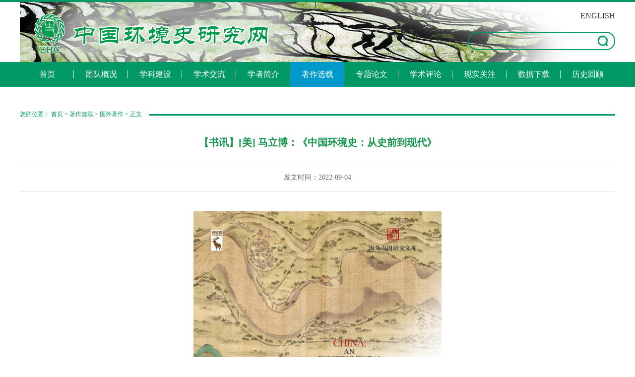

--- FILE ---
content_type: text/html
request_url: https://ehc.muc.edu.cn/info/1021/2101.htm
body_size: 8627
content:
<!DOCTYPE html PUBLIC "-//W3C//DTD XHTML 1.0 Transitional//EN" "http://www.w3.org/TR/xhtml1/DTD/xhtml1-transitional.dtd">
<html xmlns="http://www.w3.org/1999/xhtml">
<head>
<meta http-equiv="Content-Type" content="text/html; charset=UTF-8">
<meta charset="utf-8" />
        <meta name="viewport" content="width=device-width, initial-scale=1.0, maximum-scale=1.0, user-scalable=0,minimal-ui:ios">
        <meta http-equiv="X-UA-Compatible" content="ie=edge">
<title>【书讯】[美] 马立博：《中国环境史：从史前到现代》-中央民族大学中国环境史研究网</title><meta name="pageType" content="3">
<meta name="pageTitle" content="【书讯】[美] 马立博：《中国环境史：从史前到现代》">
<META Name="keywords" Content="中央民族大学中国环境史研究网,国外著作,书讯,马立,立博,中国,环境,史前,现代" />
<META Name="description" Content="​作者: [美] 马立博出版社: 中国人民大学出版社副标题: （第2版）译者: 关永强 / 高丽洁出版年: 2022-1-15页数: 520定价: 109.00元装帧: 精装丛书: 海外中国研究文库ISBN: 9787300298962内容简介《中国环境史：从史前到现代》是由西方学者撰写的第一部中国环境通史，在广泛吸收西方学术界有关中国各历史时期各地区自然环境及其与人类社会关系研究成果的基础上，综合会通，对中国的长时段人与环境互动关系进行了全景式的动态考..." />

<link rel="stylesheet" type="text/css" href="../../css/style.css" />
<link rel="stylesheet" type="text/css" href="../../css/xz.css" />
<script type="text/javascript" src="../../js/jquery.min.js"></script>
<script type="text/javascript" src="../../js/jquery.SuperSlide.js"></script>
<script type="text/javascript" src="../../js/jquery.bxSlider.min.js"></script>
 <script>  
function BrowserType() {
            var userAgent = navigator.userAgent; //取得浏览器的userAgent字符串
            var isOpera = userAgent.indexOf("Opera") > -1; //判断是否Opera浏览器
            var isIE = userAgent.indexOf("compatible") > -1 && userAgent.indexOf("MSIE") > -1 && !isOpera; //判断是否IE浏览器
            var isEdge = userAgent.indexOf("Windows NT 6.1; Trident/7.0;") > -1 && !isIE; //判断是否IE的Edge浏览器

            if (isIE) {
                var reIE = new RegExp("MSIE (\\d+\\.\\d+);");
                reIE.test(userAgent);
                var fIEVersion = parseFloat(RegExp["$1"]);
                if (fIEVersion < 9) {
                    alert("浏览器版本过低，请升级或更换浏览器（谷歌、火狐等）")
                    return false;
                }//IE版本过低
            } 
            if (isEdge) {
                alert("浏览器版本过低，请升级或更换浏览器（谷歌、火狐等）")
                return false;
            } 
        }
        BrowserType()  // 浏览器是否为ie
        </script>

<!--Announced by Visual SiteBuilder 9-->
<link rel="stylesheet" type="text/css" href="../../_sitegray/_sitegray_d.css" />
<script language="javascript" src="../../_sitegray/_sitegray.js"></script>
<!-- CustomerNO:77656262657232307e784654525a5742000200024253 -->
<link rel="stylesheet" type="text/css" href="../../content.vsb.css" />
<script type="text/javascript" src="/system/resource/js/counter.js"></script>
<script type="text/javascript">_jsq_(1021,'/content.jsp',2101,1827532650)</script>
</head>
<body>
 <div class="body_jz">
 <div class="pc">
<div class="top">
    <!--top-->
        <div class="top_logo clearfloat"> 
          
<a href="../../index.htm"><div class="logo fl"></div></a>
            <div class="top_joi"><script language="javascript" src="/system/resource/js/dynclicks.js"></script><script language="javascript" src="/system/resource/js/openlink.js"></script>
<a href="" target="_blank" title="ENGLISH" onclick="_addDynClicks(&#34;wburl&#34;, 1827532650, 79821)">ENGLISH</a>
</div>
           <script type="text/javascript">
    function _nl_ys_check(){
        
        var keyword = document.getElementById('showkeycode1051156').value;
        if(keyword==null||keyword==""){
            alert("请输入你要检索的内容！");
            return false;
        }
        if(window.toFF==1)
        {
            document.getElementById("lucenenewssearchkey1051156").value = Simplized(keyword );
        }else
        {
            document.getElementById("lucenenewssearchkey1051156").value = keyword;            
        }
        var  base64 = new Base64();
        document.getElementById("lucenenewssearchkey1051156").value = base64.encode(document.getElementById("lucenenewssearchkey1051156").value);
        new VsbFormFunc().disableAutoEnable(document.getElementById("showkeycode1051156"));
        return true;
    } 
</script>
<form action="../../ssjgy.jsp?wbtreeid=1021" method="post" id="au2a" name="au2a" onsubmit="return _nl_ys_check()" class="search fr clearfloat" style="display: inline">
 <input type="hidden" id="lucenenewssearchkey1051156" name="lucenenewssearchkey" value=""><input type="hidden" id="_lucenesearchtype1051156" name="_lucenesearchtype" value="1"><input type="hidden" id="searchScope1051156" name="searchScope" value="1">
 
 <input type="text" class="text_01" name="showkeycode" id="showkeycode1051156">
                  <input type="image" src="../../images/search.png" class="images_02">


</form><script language="javascript" src="/system/resource/js/base64.js"></script><script language="javascript" src="/system/resource/js/formfunc.js"></script>

        </div>
    <!--top结束-->
    </div>
    <!--nav-->
        <div class="nav_top clearfloat"> 
            <ul class="nav" id="nav">    
     <li class=" "> <a href="../../index.htm" title="首页">首页</a></li>
     
    
    <li class=" "> <a href="../../tdgk.htm" title="团队概况">团队概况</a>
                    </li>
     
    
    <li class=" "> <a href="../../xkjs.htm" title="学科建设">学科建设</a>
                      <ul>

            <li> <a href="../../xkjs/hjqk.htm" title="获奖情况">获奖情况</a></li>


            <li> <a href="../../xkjs/kydt.htm" title="科研动态">科研动态</a></li>


            <li> <a href="../../xkjs/kcjs.htm" title="课程建设">课程建设</a></li>


            <li> <a href="../../xkjs/tydc.htm" title="田野调查">田野调查</a></li>

                      </ul>
                    </li>
     
    
    <li class=" "> <a href="../../xsjl.htm" title="学术交流">学术交流</a>
                    </li>
     
    
    <li class=" "> <a href="../../xzjj.htm" title="学者简介">学者简介</a>
                      <ul>

            <li> <a href="../../xzjj/bsxz.htm" title="本所学者">本所学者</a></li>


            <li> <a href="../../xzjj/xnzy.htm" title="西南知音">西南知音</a></li>

                      </ul>
                    </li>
     
    
    <li class=" on  "> <a href="../../zzxz.htm" title="著作选载">著作选载</a>
                      <ul>

            <li> <a href="../../zzxz/gnzz.htm" title="国内著作">国内著作</a></li>


            <li> <a href="../../zzxz/gwzz.htm" title="国外著作">国外著作</a></li>

                      </ul>
                    </li>
     
    
    <li class=" "> <a href="../../ztlw.htm" title="专题论文">专题论文</a>
                      <ul>

            <li> <a href="../../ztlw/llff.htm" title="理论方法">理论方法</a></li>


            <li> <a href="../../ztlw/sthj.htm" title="生态环境">生态环境</a></li>


            <li> <a href="../../ztlw/hjjb.htm" title="环境疾病">环境疾病</a></li>


            <li> <a href="../../ztlw/hjkg.htm" title="环境考古">环境考古</a></li>


            <li> <a href="../../ztlw/hjzd.htm" title="环境制度">环境制度</a></li>


            <li> <a href="../../ztlw/zhwh.htm" title="灾害文化">灾害文化</a></li>

                      </ul>
                    </li>
     
    
    <li class=" "> <a href="../../xspl.htm" title="学术评论">学术评论</a>
                      <ul>

            <li> <a href="../../xspl/sjpl.htm" title="书籍评论">书籍评论</a></li>


            <li> <a href="../../xspl/lwps.htm" title="论文评述">论文评述</a></li>

                      </ul>
                    </li>
     
    
    <li class=" "> <a href="../../xsgz.htm" title="现实关注">现实关注</a>
                      <ul>

            <li> <a href="../../xsgz/ynbd.htm" title="云南本地">云南本地</a></li>


            <li> <a href="../../xsgz/qtss.htm" title="其他省市">其他省市</a></li>

                      </ul>
                    </li>
     
    
    <li class=" "> <a href="../../sjxz.htm" title="数据下载">数据下载</a>
                      <ul>

            <li> <a href="../../sjxz/wjxz.htm" title="文件下载">文件下载</a></li>


            <li> <a href="../../sjxz/slxz.htm" title="史料下载">史料下载</a></li>

                      </ul>
                    </li>
     
    
    <li class=" "> <a href="../../lshg.htm" class="last" title="历史回顾">历史回顾</a>
                      <ul>

            <li> <a href="../../lshg/znqd.htm" title="周年庆典">周年庆典</a></li>


            <li> <a href="../../lshg/trfc.htm" title="同仁风采">同仁风采</a></li>


            <li> <a href="../../lshg/xhly.htm" title="西环联谊">西环联谊</a></li>

                      </ul>
                    </li>
     
</ul>
        </div>
   </div>     
<script type="text/javascript">
  $(document).ready(function() { 
  $('#nav li').hover(function() {
  $('ul', this).slideDown(200);
  $(this).children('a:first').addClass("hov");
 }, function() {
  $('ul', this).slideUp(100);
  $(this).children('a:first').removeClass("hov");  
 });
});

</script>
    <!--nav结束-->
    
    <!-- 移动端导航 -->
    <div class="top1">
        <div class="wap wap-menu">
            <img src="../../img/menu.png" class="menu" alt="">
            <img src="../../img/close.png" class="close-menu" alt="">
        </div>
    </div>
    <div class="wap m-head">
        <div class="m-logo">        

  <a href="../../index.htm" onclick="_addDynClicks(&#34;wbimage&#34;, 1827532650, 67859)"><img src="../../images/logo.png" alt=""></a>

</div>
        <div class="m-nav">
            <div class="m-tlink"><a href="" target="_blank" onclick="_addDynClicks(&#34;wburl&#34;, 1827532650, 79821)">ENGLISH</a>
</div>
            <div class="m-search"><script type="text/javascript">
    function _nl_ys_check1(){
        
        var keyword = document.getElementById('showkeycode1051177').value;
        if(keyword==null||keyword==""){
            alert("请输入你要检索的内容！");
            return false;
        }
        if(window.toFF==1)
        {
            document.getElementById("lucenenewssearchkey1051177").value = Simplized(keyword );
        }else
        {
            document.getElementById("lucenenewssearchkey1051177").value = keyword;            
        }
        var  base64 = new Base64();
        document.getElementById("lucenenewssearchkey1051177").value = base64.encode(document.getElementById("lucenenewssearchkey1051177").value);
        new VsbFormFunc().disableAutoEnable(document.getElementById("showkeycode1051177"));
        return true;
    } 
</script>
<form action="../../ssjgy.jsp?wbtreeid=1021" method="post" id="au6a" name="au6a" onsubmit="return _nl_ys_check1()" style="display: inline">
 <input type="hidden" id="lucenenewssearchkey1051177" name="lucenenewssearchkey" value=""><input type="hidden" id="_lucenesearchtype1051177" name="_lucenesearchtype" value="1"><input type="hidden" id="searchScope1051177" name="searchScope" value="1">
 
 <input type="text" name="showkeycode" id="showkeycode1051177" placeholder="请输入内容">
                <input type="image" src="../../img/search2.png">


</form>
</div>
            <ul class="">      
  <li>
                    <a href="../../index.htm">首页</a>
                </li>
  <li>
                    <a href="../../tdgk.htm">团队概况</a>
                </li>
  <li>
                    <a href="../../xkjs.htm">学科建设</a>
                    <span></span>
                    <ul>
                        <li><a href="../../xkjs/hjqk.htm">获奖情况</a></li>
                        <li><a href="../../xkjs/kydt.htm">科研动态</a></li>
                        <li><a href="../../xkjs/kcjs.htm">课程建设</a></li>
                        <li><a href="../../xkjs/tydc.htm">田野调查</a></li>
                    </ul>
                </li>
  <li>
                    <a href="../../xsjl.htm">学术交流</a>
                </li>
  <li>
                    <a href="../../xzjj.htm">学者简介</a>
                    <span></span>
                    <ul>
                        <li><a href="../../xzjj/bsxz.htm">本所学者</a></li>
                        <li><a href="../../xzjj/xnzy.htm">西南知音</a></li>
                    </ul>
                </li>
  <li>
                    <a href="../../zzxz.htm">著作选载</a>
                    <span></span>
                    <ul>
                        <li><a href="../../zzxz/gnzz.htm">国内著作</a></li>
                        <li><a href="../../zzxz/gwzz.htm">国外著作</a></li>
                    </ul>
                </li>
  <li>
                    <a href="../../ztlw.htm">专题论文</a>
                    <span></span>
                    <ul>
                        <li><a href="../../ztlw/llff.htm">理论方法</a></li>
                        <li><a href="../../ztlw/sthj.htm">生态环境</a></li>
                        <li><a href="../../ztlw/hjjb.htm">环境疾病</a></li>
                        <li><a href="../../ztlw/hjkg.htm">环境考古</a></li>
                        <li><a href="../../ztlw/hjzd.htm">环境制度</a></li>
                        <li><a href="../../ztlw/zhwh.htm">灾害文化</a></li>
                    </ul>
                </li>
  <li>
                    <a href="../../xspl.htm">学术评论</a>
                    <span></span>
                    <ul>
                        <li><a href="../../xspl/sjpl.htm">书籍评论</a></li>
                        <li><a href="../../xspl/lwps.htm">论文评述</a></li>
                    </ul>
                </li>
  <li>
                    <a href="../../xsgz.htm">现实关注</a>
                    <span></span>
                    <ul>
                        <li><a href="../../xsgz/ynbd.htm">云南本地</a></li>
                        <li><a href="../../xsgz/qtss.htm">其他省市</a></li>
                    </ul>
                </li>
  <li>
                    <a href="../../sjxz.htm">数据下载</a>
                    <span></span>
                    <ul>
                        <li><a href="../../sjxz/wjxz.htm">文件下载</a></li>
                        <li><a href="../../sjxz/slxz.htm">史料下载</a></li>
                    </ul>
                </li>
  <li>
                    <a href="../../lshg.htm">历史回顾</a>
                    <span></span>
                    <ul>
                        <li><a href="../../lshg/znqd.htm">周年庆典</a></li>
                        <li><a href="../../lshg/trfc.htm">同仁风采</a></li>
                        <li><a href="../../lshg/xhly.htm">西环联谊</a></li>
                    </ul>
                </li>
<div class="clear"></div></ul>
        </div>
    </div>
 
    <!--banner-->
    <div class="ej_list"> 
        
        <div class="list_center content_cnetn">
            <div class="a_r_name"> 
        
                 <p class="line-up"><span class="dqwz dqwz_d">  您的位置：
                        <a href="../../index.htm">首页</a>
                >
                <a href="../../zzxz.htm">著作选载</a>
                >
                <a href="../../zzxz/gwzz.htm">国外著作</a>
                >
                正文
</span></p>
                <p class="line"> </p>
            </div>
            <div class="list_nr">

<script language="javascript" src="../../_dwr/interface/NewsvoteDWR.js"></script><script language="javascript" src="../../_dwr/engine.js"></script><script language="javascript" src="/system/resource/js/news/newscontent.js"></script><LINK href="/system/resource/js/photoswipe/3.0.5.1/photoswipe.css" type="text/css" rel="stylesheet"><script language="javascript" src="/system/resource/js/photoswipe/3.0.5.1/pw.js"></script><script language="javascript" src="/system/resource/js/ajax.js"></script><form name="_newscontent_fromname">
     <h1 class="tittle" style="font-weight:bold;color:#16944f;">【书讯】[美] 马立博：《中国环境史：从史前到现代》</h1>
     <p class="come_time"> <span> 发文时间：2022-09-04 </span> </p>

  
   
    <div id="vsb_content" class="jjy_ynda"><div class="v_news_content">
<p style="text-align: center; margin-top: 10px; margin-bottom: 10px; line-height: 1.5em;"><img src="/__local/D/5A/B5/A015BC615395D8690FCA940DD90_9D0A6AE9_38375.jpg" width="500" vsbhref="vurl" vurl="/_vsl/D5AB5A015BC615395D8690FCA940DD90/9D0A6AE9/38375" vheight="" vwidth="500" orisrc="/__local/7/52/2F/65AC294FC1C50F27C53A4EAAEB4_257ED9E0_3843B.jpg" class="img_vsb_content"></p>
<p style="margin-top: 10px; margin-bottom: 10px; line-height: 1.5em; text-align: center;"><span style="font-family: 宋体, SimSun; font-size: 16px; color: rgb(0, 176, 80);"><span style="margin: 0px; padding: 0px; outline: 0px; max-width: 100%; letter-spacing: 0.544px; text-align: justify; background-color: rgb(255, 255, 255); color: rgb(17, 17, 17); text-indent: 26px; font-size: 15px; font-family: 宋体, SimSun; visibility: visible; box-sizing: border-box !important; overflow-wrap: break-word !important;">作者: [美] 马立博<br style="margin: 0px; padding: 0px; outline: 0px; max-width: 100%; font-size: 13px; font-family: Helvetica, Arial, sans-serif; visibility: visible; box-sizing: border-box !important; overflow-wrap: break-word !important;">出版社: 中国人民大学出版社<br style="margin: 0px; padding: 0px; outline: 0px; max-width: 100%; font-size: 13px; font-family: Helvetica, Arial, sans-serif; visibility: visible; box-sizing: border-box !important; overflow-wrap: break-word !important;">副标题: （第2版）<br style="margin: 0px; padding: 0px; outline: 0px; max-width: 100%; font-size: 13px; font-family: Helvetica, Arial, sans-serif; visibility: visible; box-sizing: border-box !important; overflow-wrap: break-word !important;">译者: </span><span style="margin: 0px; padding: 0px; outline: 0px; max-width: 100%; letter-spacing: 0.544px; text-align: justify; background-color: rgb(255, 255, 255); color: rgb(17, 17, 17); text-indent: 26px; font-size: 15px; font-family: 宋体, SimSun; visibility: visible; box-sizing: border-box !important; overflow-wrap: break-word !important;">关永强</span><span style="margin: 0px; padding: 0px; outline: 0px; max-width: 100%; letter-spacing: 0.544px; text-align: justify; background-color: rgb(255, 255, 255); color: rgb(17, 17, 17); text-indent: 26px; font-size: 15px; font-family: 宋体, SimSun; visibility: visible; box-sizing: border-box !important; overflow-wrap: break-word !important;"> / </span><span style="margin: 0px; padding: 0px; outline: 0px; max-width: 100%; letter-spacing: 0.544px; text-align: justify; background-color: rgb(255, 255, 255); color: rgb(17, 17, 17); text-indent: 26px; font-size: 15px; font-family: 宋体, SimSun; visibility: visible; box-sizing: border-box !important; overflow-wrap: break-word !important;">高丽洁</span><br style="margin: 0px; padding: 0px; outline: 0px; max-width: 100%; letter-spacing: 0.544px; text-align: justify; white-space: normal; color: rgb(17, 17, 17); font-size: 13px; background-color: rgb(255, 255, 255); font-family: Helvetica, Arial, sans-serif; visibility: visible; box-sizing: border-box !important; overflow-wrap: break-word !important;"><span style="margin: 0px; padding: 0px; outline: 0px; max-width: 100%; letter-spacing: 0.544px; text-align: justify; background-color: rgb(255, 255, 255); color: rgb(17, 17, 17); text-indent: 26px; font-size: 15px; font-family: 宋体, SimSun; visibility: visible; box-sizing: border-box !important; overflow-wrap: break-word !important;">出版年: 2022-1-15<br style="margin: 0px; padding: 0px; outline: 0px; max-width: 100%; font-size: 13px; font-family: Helvetica, Arial, sans-serif; visibility: visible; box-sizing: border-box !important; overflow-wrap: break-word !important;">页数: 520<br style="margin: 0px; padding: 0px; outline: 0px; max-width: 100%; font-size: 13px; font-family: Helvetica, Arial, sans-serif; visibility: visible; box-sizing: border-box !important; overflow-wrap: break-word !important;">定价: 109.00元<br style="margin: 0px; padding: 0px; outline: 0px; max-width: 100%; font-size: 13px; font-family: Helvetica, Arial, sans-serif; visibility: visible; box-sizing: border-box !important; overflow-wrap: break-word !important;">装帧: 精装<br style="margin: 0px; padding: 0px; outline: 0px; max-width: 100%; font-size: 13px; font-family: Helvetica, Arial, sans-serif; visibility: visible; box-sizing: border-box !important; overflow-wrap: break-word !important;">丛书: </span><span style="margin: 0px; padding: 0px; outline: 0px; max-width: 100%; letter-spacing: 0.544px; text-align: justify; background-color: rgb(255, 255, 255); color: rgb(17, 17, 17); text-indent: 26px; font-size: 15px; font-family: 宋体, SimSun; visibility: visible; box-sizing: border-box !important; overflow-wrap: break-word !important;">海外中国研究文库</span><br style="margin: 0px; padding: 0px; outline: 0px; max-width: 100%; letter-spacing: 0.544px; text-align: justify; white-space: normal; color: rgb(17, 17, 17); font-size: 13px; background-color: rgb(255, 255, 255); font-family: Helvetica, Arial, sans-serif; visibility: visible; box-sizing: border-box !important; overflow-wrap: break-word !important;"><span style="margin: 0px; padding: 0px; outline: 0px; max-width: 100%; letter-spacing: 0.544px; text-align: justify; background-color: rgb(255, 255, 255); color: rgb(17, 17, 17); text-indent: 26px; font-size: 15px; font-family: 宋体, SimSun; visibility: visible; box-sizing: border-box !important; overflow-wrap: break-word !important;">ISBN: 9787300298962</span></span></p>
<p style="margin-top: 10px; margin-bottom: 10px; line-height: 1.5em; text-align: center;"><span style="font-size: 18px;"><strong><span style="font-family: 宋体, SimSun; color: rgb(0, 176, 80);">内容简介</span></strong></span><span style="font-family: 宋体, SimSun; font-size: 16px;"><br></span></p>
<p style="margin-top: 10px; margin-bottom: 10px; text-indent: 2em; line-height: 1.75em;"><span style="color: rgb(17, 17, 17); letter-spacing: 0.544px; text-align: justify; text-indent: 26px; background-color: rgb(255, 255, 255); font-family: 宋体, SimSun; font-size: 16px;">《中国环境史：从史前到现代》是由西方学者撰写的第一部中国环境通史，在广泛吸收西方学术界有关中国各历史时期各地区自然环境及其与人类社会关系研究成果的基础上，综合会通，对中国的长时段人与环境互动关系进行了全景式的动态考察。书中指出，在数千年改造自然环境的过程中，一种独具中国特色的经由市场联系的中央政权和农业家庭相结合的方式产生了关键的影响；而中国发达的农业在养活大量人口的同时，也加剧了生态系统的单一化。</span></p>
<p style="margin-top: 10px; margin-bottom: 10px; text-align: center; line-height: 1.75em;"><span style="font-size: 18px;"><strong><span style="letter-spacing: 0.544px; text-align: justify; text-indent: 26px; background-color: rgb(255, 255, 255); font-family: 宋体, SimSun; color: rgb(0, 176, 80);">作者简介</span></strong></span></p>
<p style="margin-top: 10px; margin-bottom: 10px; text-indent: 2em; line-height: 1.75em;"><span style="color: rgb(17, 17, 17); letter-spacing: 0.544px; text-align: justify; text-indent: 26px; background-color: rgb(255, 255, 255); font-family: 宋体, SimSun; font-size: 16px;">马立博（RobertB.Marks），1978年获威斯康星大学麦迪逊分校中国史专业博士学位，长期任教于加州惠特尔学院，现任RichardandBillieDeihl历史学讲座教授，主要研究领域为早期近代世界环境史，19世纪中国的生态循环与土壤肥力等。</span></p>
<p style="margin-top: 10px; margin-bottom: 10px; line-height: 1.5em; text-align: center;"><span style="color: rgb(0, 176, 80); font-size: 18px;"><strong><span style="color: rgb(0, 176, 80); letter-spacing: 0.544px; text-align: justify; text-indent: 26px; background-color: rgb(255, 255, 255); font-family: 宋体, SimSun;">目录</span></strong></span><span style="color: rgb(17, 17, 17); letter-spacing: 0.544px; text-align: justify; text-indent: 26px; background-color: rgb(255, 255, 255); font-family: 宋体, SimSun; font-size: 16px;"><br></span></p>
<p style="margin-top: 10px; margin-bottom: 10px; line-height: 1.5em;"><span style="color: rgb(17, 17, 17); letter-spacing: 0.544px; text-align: justify; text-indent: 26px; background-color: rgb(255, 255, 255); font-family: 宋体, SimSun; font-size: 16px;"></span></p>
<p style="padding: 0px; outline: 0px; max-width: 100%; clear: both; min-height: 1em; letter-spacing: 0.544px; text-align: justify; white-space: normal; background-color: rgb(255, 255, 255); list-style-type: none; border-width: 0px; border-style: initial; border-color: initial; color: rgb(102, 102, 102); font-family: simsun, tahoma, arial, sans-serif; margin-top: 10px; margin-bottom: 10px; line-height: 1.5em; box-sizing: border-box !important; overflow-wrap: break-word !important;"><span style="margin: 0px; padding: 0px; outline: 0px; max-width: 100%; font-family: 宋体, SimSun; font-size: 16px; box-sizing: border-box !important; overflow-wrap: break-word !important;">译者前言</span></p>
<p style="padding: 0px; outline: 0px; max-width: 100%; clear: both; min-height: 1em; letter-spacing: 0.544px; text-align: justify; white-space: normal; background-color: rgb(255, 255, 255); list-style-type: none; border-width: 0px; border-style: initial; border-color: initial; color: rgb(102, 102, 102); font-family: simsun, tahoma, arial, sans-serif; margin-top: 10px; margin-bottom: 10px; line-height: 1.5em; box-sizing: border-box !important; overflow-wrap: break-word !important;"><span style="margin: 0px; padding: 0px; outline: 0px; max-width: 100%; font-family: 宋体, SimSun; font-size: 16px; box-sizing: border-box !important; overflow-wrap: break-word !important;">第2版前言</span></p>
<p style="padding: 0px; outline: 0px; max-width: 100%; clear: both; min-height: 1em; letter-spacing: 0.544px; text-align: justify; white-space: normal; background-color: rgb(255, 255, 255); list-style-type: none; border-width: 0px; border-style: initial; border-color: initial; color: rgb(102, 102, 102); font-family: simsun, tahoma, arial, sans-serif; margin-top: 10px; margin-bottom: 10px; line-height: 1.5em; box-sizing: border-box !important; overflow-wrap: break-word !important;"><span style="margin: 0px; padding: 0px; outline: 0px; max-width: 100%; font-family: 宋体, SimSun; font-size: 16px; box-sizing: border-box !important; overflow-wrap: break-word !important;">致谢</span></p>
<p style="padding: 0px; outline: 0px; max-width: 100%; clear: both; min-height: 1em; letter-spacing: 0.544px; text-align: justify; white-space: normal; background-color: rgb(255, 255, 255); list-style-type: none; border-width: 0px; border-style: initial; border-color: initial; color: rgb(102, 102, 102); font-family: simsun, tahoma, arial, sans-serif; margin-top: 10px; margin-bottom: 10px; line-height: 1.5em; box-sizing: border-box !important; overflow-wrap: break-word !important;"><span style="margin: 0px; padding: 0px; outline: 0px; max-width: 100%; font-family: 宋体, SimSun; font-size: 16px; box-sizing: border-box !important; overflow-wrap: break-word !important;">第一章引言：问题和视角</span></p>
<p style="padding: 0px; outline: 0px; max-width: 100%; clear: both; min-height: 1em; letter-spacing: 0.544px; text-align: justify; white-space: normal; background-color: rgb(255, 255, 255); list-style-type: none; border-width: 0px; border-style: initial; border-color: initial; color: rgb(102, 102, 102); font-family: simsun, tahoma, arial, sans-serif; margin-top: 10px; margin-bottom: 10px; line-height: 1.5em; box-sizing: border-box !important; overflow-wrap: break-word !important;"><span style="margin: 0px; padding: 0px; outline: 0px; max-width: 100%; font-family: 宋体, SimSun; font-size: 16px; box-sizing: border-box !important; overflow-wrap: break-word !important;">本书的安排</span></p>
<p style="padding: 0px; outline: 0px; max-width: 100%; clear: both; min-height: 1em; letter-spacing: 0.544px; text-align: justify; white-space: normal; background-color: rgb(255, 255, 255); list-style-type: none; border-width: 0px; border-style: initial; border-color: initial; color: rgb(102, 102, 102); font-family: simsun, tahoma, arial, sans-serif; margin-top: 10px; margin-bottom: 10px; line-height: 1.5em; box-sizing: border-box !important; overflow-wrap: break-word !important;"><span style="margin: 0px; padding: 0px; outline: 0px; max-width: 100%; font-family: 宋体, SimSun; font-size: 16px; box-sizing: border-box !important; overflow-wrap: break-word !important;">第二章中国自然环境与早期人类聚落，公元前1000年以前</span></p>
<p style="padding: 0px; outline: 0px; max-width: 100%; clear: both; min-height: 1em; letter-spacing: 0.544px; text-align: justify; white-space: normal; background-color: rgb(255, 255, 255); list-style-type: none; border-width: 0px; border-style: initial; border-color: initial; color: rgb(102, 102, 102); font-family: simsun, tahoma, arial, sans-serif; margin-top: 10px; margin-bottom: 10px; line-height: 1.5em; box-sizing: border-box !important; overflow-wrap: break-word !important;"><span style="margin: 0px; padding: 0px; outline: 0px; max-width: 100%; font-family: 宋体, SimSun; font-size: 16px; box-sizing: border-box !important; overflow-wrap: break-word !important;">第一节 自然环境</span></p>
<p style="padding: 0px; outline: 0px; max-width: 100%; clear: both; min-height: 1em; letter-spacing: 0.544px; text-align: justify; white-space: normal; background-color: rgb(255, 255, 255); list-style-type: none; border-width: 0px; border-style: initial; border-color: initial; color: rgb(102, 102, 102); font-family: simsun, tahoma, arial, sans-serif; margin-top: 10px; margin-bottom: 10px; line-height: 1.5em; box-sizing: border-box !important; overflow-wrap: break-word !important;"><span style="margin: 0px; padding: 0px; outline: 0px; max-width: 100%; font-family: 宋体, SimSun; font-size: 16px; box-sizing: border-box !important; overflow-wrap: break-word !important;">第二节 人类聚落与史前史</span></p>
<p style="padding: 0px; outline: 0px; max-width: 100%; clear: both; min-height: 1em; letter-spacing: 0.544px; text-align: justify; white-space: normal; background-color: rgb(255, 255, 255); list-style-type: none; border-width: 0px; border-style: initial; border-color: initial; color: rgb(102, 102, 102); font-family: simsun, tahoma, arial, sans-serif; margin-top: 10px; margin-bottom: 10px; line-height: 1.5em; box-sizing: border-box !important; overflow-wrap: break-word !important;"><span style="margin: 0px; padding: 0px; outline: 0px; max-width: 100%; font-family: 宋体, SimSun; font-size: 16px; box-sizing: border-box !important; overflow-wrap: break-word !important;">第三节 史前的环境变迁</span></p>
<p style="padding: 0px; outline: 0px; max-width: 100%; clear: both; min-height: 1em; letter-spacing: 0.544px; text-align: justify; white-space: normal; background-color: rgb(255, 255, 255); list-style-type: none; border-width: 0px; border-style: initial; border-color: initial; color: rgb(102, 102, 102); font-family: simsun, tahoma, arial, sans-serif; margin-top: 10px; margin-bottom: 10px; line-height: 1.5em; box-sizing: border-box !important; overflow-wrap: break-word !important;"><span style="margin: 0px; padding: 0px; outline: 0px; max-width: 100%; font-family: 宋体, SimSun; font-size: 16px; box-sizing: border-box !important; overflow-wrap: break-word !important;">第四节 中国相互作用圈的形成，公元前4000—公元前2000年</span></p>
<p style="padding: 0px; outline: 0px; max-width: 100%; clear: both; min-height: 1em; letter-spacing: 0.544px; text-align: justify; white-space: normal; background-color: rgb(255, 255, 255); list-style-type: none; border-width: 0px; border-style: initial; border-color: initial; color: rgb(102, 102, 102); font-family: simsun, tahoma, arial, sans-serif; margin-top: 10px; margin-bottom: 10px; line-height: 1.5em; box-sizing: border-box !important; overflow-wrap: break-word !important;"><span style="margin: 0px; padding: 0px; outline: 0px; max-width: 100%; font-family: 宋体, SimSun; font-size: 16px; box-sizing: border-box !important; overflow-wrap: break-word !important;">第五节 中国的青铜时代：技术与环境变迁，公元前2000—公元前1000年</span></p>
<p style="padding: 0px; outline: 0px; max-width: 100%; clear: both; min-height: 1em; letter-spacing: 0.544px; text-align: justify; white-space: normal; background-color: rgb(255, 255, 255); list-style-type: none; border-width: 0px; border-style: initial; border-color: initial; color: rgb(102, 102, 102); font-family: simsun, tahoma, arial, sans-serif; margin-top: 10px; margin-bottom: 10px; line-height: 1.5em; box-sizing: border-box !important; overflow-wrap: break-word !important;"><span style="margin: 0px; padding: 0px; outline: 0px; max-width: 100%; font-family: 宋体, SimSun; font-size: 16px; box-sizing: border-box !important; overflow-wrap: break-word !important;">第六节 环境的变迁，公元前1500—公元前1000年</span></p>
<p style="padding: 0px; outline: 0px; max-width: 100%; clear: both; min-height: 1em; letter-spacing: 0.544px; text-align: justify; white-space: normal; background-color: rgb(255, 255, 255); list-style-type: none; border-width: 0px; border-style: initial; border-color: initial; color: rgb(102, 102, 102); font-family: simsun, tahoma, arial, sans-serif; margin-top: 10px; margin-bottom: 10px; line-height: 1.5em; box-sizing: border-box !important; overflow-wrap: break-word !important;"><span style="margin: 0px; padding: 0px; outline: 0px; max-width: 100%; font-family: 宋体, SimSun; font-size: 16px; box-sizing: border-box !important; overflow-wrap: break-word !important;">小结</span></p>
<p style="padding: 0px; outline: 0px; max-width: 100%; clear: both; min-height: 1em; letter-spacing: 0.544px; text-align: justify; white-space: normal; background-color: rgb(255, 255, 255); list-style-type: none; border-width: 0px; border-style: initial; border-color: initial; color: rgb(102, 102, 102); font-family: simsun, tahoma, arial, sans-serif; margin-top: 10px; margin-bottom: 10px; line-height: 1.5em; box-sizing: border-box !important; overflow-wrap: break-word !important;"><span style="margin: 0px; padding: 0px; outline: 0px; max-width: 100%; font-family: 宋体, SimSun; font-size: 16px; box-sizing: border-box !important; overflow-wrap: break-word !important;">第三章国家、战争与农业：上古及帝制早期中国的环境变迁，公元前1000—公元300年</span></p>
<p style="padding: 0px; outline: 0px; max-width: 100%; clear: both; min-height: 1em; letter-spacing: 0.544px; text-align: justify; white-space: normal; background-color: rgb(255, 255, 255); list-style-type: none; border-width: 0px; border-style: initial; border-color: initial; color: rgb(102, 102, 102); font-family: simsun, tahoma, arial, sans-serif; margin-top: 10px; margin-bottom: 10px; line-height: 1.5em; box-sizing: border-box !important; overflow-wrap: break-word !important;"><span style="margin: 0px; padding: 0px; outline: 0px; max-width: 100%; font-family: 宋体, SimSun; font-size: 16px; box-sizing: border-box !important; overflow-wrap: break-word !important;">第一节 国家、战争与上古时期中国的环境变迁，约公元前1000—公元前250年</span></p>
<p style="padding: 0px; outline: 0px; max-width: 100%; clear: both; min-height: 1em; letter-spacing: 0.544px; text-align: justify; white-space: normal; background-color: rgb(255, 255, 255); list-style-type: none; border-width: 0px; border-style: initial; border-color: initial; color: rgb(102, 102, 102); font-family: simsun, tahoma, arial, sans-serif; margin-top: 10px; margin-bottom: 10px; line-height: 1.5em; box-sizing: border-box !important; overflow-wrap: break-word !important;"><span style="margin: 0px; padding: 0px; outline: 0px; max-width: 100%; font-family: 宋体, SimSun; font-size: 16px; box-sizing: border-box !important; overflow-wrap: break-word !important;">第二节 早期帝国的环境变迁，公元前221—公元220年</span></p>
<p style="padding: 0px; outline: 0px; max-width: 100%; clear: both; min-height: 1em; letter-spacing: 0.544px; text-align: justify; white-space: normal; background-color: rgb(255, 255, 255); list-style-type: none; border-width: 0px; border-style: initial; border-color: initial; color: rgb(102, 102, 102); font-family: simsun, tahoma, arial, sans-serif; margin-top: 10px; margin-bottom: 10px; line-height: 1.5em; box-sizing: border-box !important; overflow-wrap: break-word !important;"><span style="margin: 0px; padding: 0px; outline: 0px; max-width: 100%; font-family: 宋体, SimSun; font-size: 16px; box-sizing: border-box !important; overflow-wrap: break-word !important;">第三节 古代中国关于自然和环境的理念</span></p>
<p style="padding: 0px; outline: 0px; max-width: 100%; clear: both; min-height: 1em; letter-spacing: 0.544px; text-align: justify; white-space: normal; background-color: rgb(255, 255, 255); list-style-type: none; border-width: 0px; border-style: initial; border-color: initial; color: rgb(102, 102, 102); font-family: simsun, tahoma, arial, sans-serif; margin-top: 10px; margin-bottom: 10px; line-height: 1.5em; box-sizing: border-box !important; overflow-wrap: break-word !important;"><span style="margin: 0px; padding: 0px; outline: 0px; max-width: 100%; font-family: 宋体, SimSun; font-size: 16px; box-sizing: border-box !important; overflow-wrap: break-word !important;">第四节 早期帝国的尾声</span></p>
<p style="padding: 0px; outline: 0px; max-width: 100%; clear: both; min-height: 1em; letter-spacing: 0.544px; text-align: justify; white-space: normal; background-color: rgb(255, 255, 255); list-style-type: none; border-width: 0px; border-style: initial; border-color: initial; color: rgb(102, 102, 102); font-family: simsun, tahoma, arial, sans-serif; margin-top: 10px; margin-bottom: 10px; line-height: 1.5em; box-sizing: border-box !important; overflow-wrap: break-word !important;"><span style="margin: 0px; padding: 0px; outline: 0px; max-width: 100%; font-family: 宋体, SimSun; font-size: 16px; box-sizing: border-box !important; overflow-wrap: break-word !important;">小结</span></p>
<p style="padding: 0px; outline: 0px; max-width: 100%; clear: both; min-height: 1em; letter-spacing: 0.544px; text-align: justify; white-space: normal; background-color: rgb(255, 255, 255); list-style-type: none; border-width: 0px; border-style: initial; border-color: initial; color: rgb(102, 102, 102); font-family: simsun, tahoma, arial, sans-serif; margin-top: 10px; margin-bottom: 10px; line-height: 1.5em; box-sizing: border-box !important; overflow-wrap: break-word !important;"><span style="margin: 0px; padding: 0px; outline: 0px; max-width: 100%; font-family: 宋体, SimSun; font-size: 16px; box-sizing: border-box !important; overflow-wrap: break-word !important;">第四章帝制中期北方的森林退化和南方的拓殖，公元300—1300年</span></p>
<p style="padding: 0px; outline: 0px; max-width: 100%; clear: both; min-height: 1em; letter-spacing: 0.544px; text-align: justify; white-space: normal; background-color: rgb(255, 255, 255); list-style-type: none; border-width: 0px; border-style: initial; border-color: initial; color: rgb(102, 102, 102); font-family: simsun, tahoma, arial, sans-serif; margin-top: 10px; margin-bottom: 10px; line-height: 1.5em; box-sizing: border-box !important; overflow-wrap: break-word !important;"><span style="margin: 0px; padding: 0px; outline: 0px; max-width: 100%; font-family: 宋体, SimSun; font-size: 16px; box-sizing: border-box !important; overflow-wrap: break-word !important;">第一节 中国北方：战争、人口减少与环境，公元300—600年</span></p>
<p style="padding: 0px; outline: 0px; max-width: 100%; clear: both; min-height: 1em; letter-spacing: 0.544px; text-align: justify; white-space: normal; background-color: rgb(255, 255, 255); list-style-type: none; border-width: 0px; border-style: initial; border-color: initial; color: rgb(102, 102, 102); font-family: simsun, tahoma, arial, sans-serif; margin-top: 10px; margin-bottom: 10px; line-height: 1.5em; box-sizing: border-box !important; overflow-wrap: break-word !important;"><span style="margin: 0px; padding: 0px; outline: 0px; max-width: 100%; font-family: 宋体, SimSun; font-size: 16px; box-sizing: border-box !important; overflow-wrap: break-word !important;">第二节 长江流域的环境变迁</span></p>
<p style="padding: 0px; outline: 0px; max-width: 100%; clear: both; min-height: 1em; letter-spacing: 0.544px; text-align: justify; white-space: normal; background-color: rgb(255, 255, 255); list-style-type: none; border-width: 0px; border-style: initial; border-color: initial; color: rgb(102, 102, 102); font-family: simsun, tahoma, arial, sans-serif; margin-top: 10px; margin-bottom: 10px; line-height: 1.5em; box-sizing: border-box !important; overflow-wrap: break-word !important;"><span style="margin: 0px; padding: 0px; outline: 0px; max-width: 100%; font-family: 宋体, SimSun; font-size: 16px; box-sizing: border-box !important; overflow-wrap: break-word !important;">第三节 帝制中期南北方的重新统一：隋、唐和宋，公元581—1279年</span></p>
<p style="padding: 0px; outline: 0px; max-width: 100%; clear: both; min-height: 1em; letter-spacing: 0.544px; text-align: justify; white-space: normal; background-color: rgb(255, 255, 255); list-style-type: none; border-width: 0px; border-style: initial; border-color: initial; color: rgb(102, 102, 102); font-family: simsun, tahoma, arial, sans-serif; margin-top: 10px; margin-bottom: 10px; line-height: 1.5em; box-sizing: border-box !important; overflow-wrap: break-word !important;"><span style="margin: 0px; padding: 0px; outline: 0px; max-width: 100%; font-family: 宋体, SimSun; font-size: 16px; box-sizing: border-box !important; overflow-wrap: break-word !important;">第四节 汉人在南部与东南部的拓殖</span></p>
<p style="padding: 0px; outline: 0px; max-width: 100%; clear: both; min-height: 1em; letter-spacing: 0.544px; text-align: justify; white-space: normal; background-color: rgb(255, 255, 255); list-style-type: none; border-width: 0px; border-style: initial; border-color: initial; color: rgb(102, 102, 102); font-family: simsun, tahoma, arial, sans-serif; margin-top: 10px; margin-bottom: 10px; line-height: 1.5em; box-sizing: border-box !important; overflow-wrap: break-word !important;"><span style="margin: 0px; padding: 0px; outline: 0px; max-width: 100%; font-family: 宋体, SimSun; font-size: 16px; box-sizing: border-box !important; overflow-wrap: break-word !important;">第五节 南北方疾病的机制</span></p>
<p style="padding: 0px; outline: 0px; max-width: 100%; clear: both; min-height: 1em; letter-spacing: 0.544px; text-align: justify; white-space: normal; background-color: rgb(255, 255, 255); list-style-type: none; border-width: 0px; border-style: initial; border-color: initial; color: rgb(102, 102, 102); font-family: simsun, tahoma, arial, sans-serif; margin-top: 10px; margin-bottom: 10px; line-height: 1.5em; box-sizing: border-box !important; overflow-wrap: break-word !important;"><span style="margin: 0px; padding: 0px; outline: 0px; max-width: 100%; font-family: 宋体, SimSun; font-size: 16px; box-sizing: border-box !important; overflow-wrap: break-word !important;">第六节 新型农业技术与环境变迁</span></p>
<p style="padding: 0px; outline: 0px; max-width: 100%; clear: both; min-height: 1em; letter-spacing: 0.544px; text-align: justify; white-space: normal; background-color: rgb(255, 255, 255); list-style-type: none; border-width: 0px; border-style: initial; border-color: initial; color: rgb(102, 102, 102); font-family: simsun, tahoma, arial, sans-serif; margin-top: 10px; margin-bottom: 10px; line-height: 1.5em; box-sizing: border-box !important; overflow-wrap: break-word !important;"><span style="margin: 0px; padding: 0px; outline: 0px; max-width: 100%; font-family: 宋体, SimSun; font-size: 16px; box-sizing: border-box !important; overflow-wrap: break-word !important;">第七节 中古时期的工业革命</span></p>
<p style="padding: 0px; outline: 0px; max-width: 100%; clear: both; min-height: 1em; letter-spacing: 0.544px; text-align: justify; white-space: normal; background-color: rgb(255, 255, 255); list-style-type: none; border-width: 0px; border-style: initial; border-color: initial; color: rgb(102, 102, 102); font-family: simsun, tahoma, arial, sans-serif; margin-top: 10px; margin-bottom: 10px; line-height: 1.5em; box-sizing: border-box !important; overflow-wrap: break-word !important;"><span style="margin: 0px; padding: 0px; outline: 0px; max-width: 100%; font-family: 宋体, SimSun; font-size: 16px; box-sizing: border-box !important; overflow-wrap: break-word !important;">第八节 拓殖四川与对其他族群的分类</span></p>
<p style="padding: 0px; outline: 0px; max-width: 100%; clear: both; min-height: 1em; letter-spacing: 0.544px; text-align: justify; white-space: normal; background-color: rgb(255, 255, 255); list-style-type: none; border-width: 0px; border-style: initial; border-color: initial; color: rgb(102, 102, 102); font-family: simsun, tahoma, arial, sans-serif; margin-top: 10px; margin-bottom: 10px; line-height: 1.5em; box-sizing: border-box !important; overflow-wrap: break-word !important;"><span style="margin: 0px; padding: 0px; outline: 0px; max-width: 100%; font-family: 宋体, SimSun; font-size: 16px; box-sizing: border-box !important; overflow-wrap: break-word !important;">第九节 地貌景观与水利工程</span></p>
<p style="padding: 0px; outline: 0px; max-width: 100%; clear: both; min-height: 1em; letter-spacing: 0.544px; text-align: justify; white-space: normal; background-color: rgb(255, 255, 255); list-style-type: none; border-width: 0px; border-style: initial; border-color: initial; color: rgb(102, 102, 102); font-family: simsun, tahoma, arial, sans-serif; margin-top: 10px; margin-bottom: 10px; line-height: 1.5em; box-sizing: border-box !important; overflow-wrap: break-word !important;"><span style="margin: 0px; padding: 0px; outline: 0px; max-width: 100%; font-family: 宋体, SimSun; font-size: 16px; box-sizing: border-box !important; overflow-wrap: break-word !important;">第十节 塑造的环境：城市和废弃物</span></p>
<p style="padding: 0px; outline: 0px; max-width: 100%; clear: both; min-height: 1em; letter-spacing: 0.544px; text-align: justify; white-space: normal; background-color: rgb(255, 255, 255); list-style-type: none; border-width: 0px; border-style: initial; border-color: initial; color: rgb(102, 102, 102); font-family: simsun, tahoma, arial, sans-serif; margin-top: 10px; margin-bottom: 10px; line-height: 1.5em; box-sizing: border-box !important; overflow-wrap: break-word !important;"><span style="margin: 0px; padding: 0px; outline: 0px; max-width: 100%; font-family: 宋体, SimSun; font-size: 16px; box-sizing: border-box !important; overflow-wrap: break-word !important;">小结</span></p>
<p style="padding: 0px; outline: 0px; max-width: 100%; clear: both; min-height: 1em; letter-spacing: 0.544px; text-align: justify; white-space: normal; background-color: rgb(255, 255, 255); list-style-type: none; border-width: 0px; border-style: initial; border-color: initial; color: rgb(102, 102, 102); font-family: simsun, tahoma, arial, sans-serif; margin-top: 10px; margin-bottom: 10px; line-height: 1.5em; box-sizing: border-box !important; overflow-wrap: break-word !important;"><span style="margin: 0px; padding: 0px; outline: 0px; max-width: 100%; font-family: 宋体, SimSun; font-size: 16px; box-sizing: border-box !important; overflow-wrap: break-word !important;">第五章帝国与环境：帝制晚期中国的边疆、岛屿和发达边缘区，公元1300—1800年</span></p>
<p style="padding: 0px; outline: 0px; max-width: 100%; clear: both; min-height: 1em; letter-spacing: 0.544px; text-align: justify; white-space: normal; background-color: rgb(255, 255, 255); list-style-type: none; border-width: 0px; border-style: initial; border-color: initial; color: rgb(102, 102, 102); font-family: simsun, tahoma, arial, sans-serif; margin-top: 10px; margin-bottom: 10px; line-height: 1.5em; box-sizing: border-box !important; overflow-wrap: break-word !important;"><span style="margin: 0px; padding: 0px; outline: 0px; max-width: 100%; font-family: 宋体, SimSun; font-size: 16px; box-sizing: border-box !important; overflow-wrap: break-word !important;">第一节 新的历史与制度背景</span></p>
<p style="padding: 0px; outline: 0px; max-width: 100%; clear: both; min-height: 1em; letter-spacing: 0.544px; text-align: justify; white-space: normal; background-color: rgb(255, 255, 255); list-style-type: none; border-width: 0px; border-style: initial; border-color: initial; color: rgb(102, 102, 102); font-family: simsun, tahoma, arial, sans-serif; margin-top: 10px; margin-bottom: 10px; line-height: 1.5em; box-sizing: border-box !important; overflow-wrap: break-word !important;"><span style="margin: 0px; padding: 0px; outline: 0px; max-width: 100%; font-family: 宋体, SimSun; font-size: 16px; box-sizing: border-box !important; overflow-wrap: break-word !important;">第二节 边疆地区与边境地带</span></p>
<p style="padding: 0px; outline: 0px; max-width: 100%; clear: both; min-height: 1em; letter-spacing: 0.544px; text-align: justify; white-space: normal; background-color: rgb(255, 255, 255); list-style-type: none; border-width: 0px; border-style: initial; border-color: initial; color: rgb(102, 102, 102); font-family: simsun, tahoma, arial, sans-serif; margin-top: 10px; margin-bottom: 10px; line-height: 1.5em; box-sizing: border-box !important; overflow-wrap: break-word !important;"><span style="margin: 0px; padding: 0px; outline: 0px; max-width: 100%; font-family: 宋体, SimSun; font-size: 16px; box-sizing: border-box !important; overflow-wrap: break-word !important;">第三节 岛屿及其生态变迁</span></p>
<p style="padding: 0px; outline: 0px; max-width: 100%; clear: both; min-height: 1em; letter-spacing: 0.544px; text-align: justify; white-space: normal; background-color: rgb(255, 255, 255); list-style-type: none; border-width: 0px; border-style: initial; border-color: initial; color: rgb(102, 102, 102); font-family: simsun, tahoma, arial, sans-serif; margin-top: 10px; margin-bottom: 10px; line-height: 1.5em; box-sizing: border-box !important; overflow-wrap: break-word !important;"><span style="margin: 0px; padding: 0px; outline: 0px; max-width: 100%; font-family: 宋体, SimSun; font-size: 16px; box-sizing: border-box !important; overflow-wrap: break-word !important;">第四节 土地覆盖、土地利用与土地所有权</span></p>
<p style="padding: 0px; outline: 0px; max-width: 100%; clear: both; min-height: 1em; letter-spacing: 0.544px; text-align: justify; white-space: normal; background-color: rgb(255, 255, 255); list-style-type: none; border-width: 0px; border-style: initial; border-color: initial; color: rgb(102, 102, 102); font-family: simsun, tahoma, arial, sans-serif; margin-top: 10px; margin-bottom: 10px; line-height: 1.5em; box-sizing: border-box !important; overflow-wrap: break-word !important;"><span style="margin: 0px; padding: 0px; outline: 0px; max-width: 100%; font-family: 宋体, SimSun; font-size: 16px; box-sizing: border-box !important; overflow-wrap: break-word !important;">第五节 对发达边缘区的开拓</span></p>
<p style="padding: 0px; outline: 0px; max-width: 100%; clear: both; min-height: 1em; letter-spacing: 0.544px; text-align: justify; white-space: normal; background-color: rgb(255, 255, 255); list-style-type: none; border-width: 0px; border-style: initial; border-color: initial; color: rgb(102, 102, 102); font-family: simsun, tahoma, arial, sans-serif; margin-top: 10px; margin-bottom: 10px; line-height: 1.5em; box-sizing: border-box !important; overflow-wrap: break-word !important;"><span style="margin: 0px; padding: 0px; outline: 0px; max-width: 100%; font-family: 宋体, SimSun; font-size: 16px; box-sizing: border-box !important; overflow-wrap: break-word !important;">第六节 帝国的生态极限</span></p>
<p style="padding: 0px; outline: 0px; max-width: 100%; clear: both; min-height: 1em; letter-spacing: 0.544px; text-align: justify; white-space: normal; background-color: rgb(255, 255, 255); list-style-type: none; border-width: 0px; border-style: initial; border-color: initial; color: rgb(102, 102, 102); font-family: simsun, tahoma, arial, sans-serif; margin-top: 10px; margin-bottom: 10px; line-height: 1.5em; box-sizing: border-box !important; overflow-wrap: break-word !important;"><span style="margin: 0px; padding: 0px; outline: 0px; max-width: 100%; font-family: 宋体, SimSun; font-size: 16px; box-sizing: border-box !important; overflow-wrap: break-word !important;">小结：人口、市场、政府与环境</span></p>
<p style="padding: 0px; outline: 0px; max-width: 100%; clear: both; min-height: 1em; letter-spacing: 0.544px; text-align: justify; white-space: normal; background-color: rgb(255, 255, 255); list-style-type: none; border-width: 0px; border-style: initial; border-color: initial; color: rgb(102, 102, 102); font-family: simsun, tahoma, arial, sans-serif; margin-top: 10px; margin-bottom: 10px; line-height: 1.5em; box-sizing: border-box !important; overflow-wrap: break-word !important;"><span style="margin: 0px; padding: 0px; outline: 0px; max-width: 100%; font-family: 宋体, SimSun; font-size: 16px; box-sizing: border-box !important; overflow-wrap: break-word !important;">第六章近代中国环境的退化，公元1800—1949年</span></p>
<p style="padding: 0px; outline: 0px; max-width: 100%; clear: both; min-height: 1em; letter-spacing: 0.544px; text-align: justify; white-space: normal; background-color: rgb(255, 255, 255); list-style-type: none; border-width: 0px; border-style: initial; border-color: initial; color: rgb(102, 102, 102); font-family: simsun, tahoma, arial, sans-serif; margin-top: 10px; margin-bottom: 10px; line-height: 1.5em; box-sizing: border-box !important; overflow-wrap: break-word !important;"><span style="margin: 0px; padding: 0px; outline: 0px; max-width: 100%; font-family: 宋体, SimSun; font-size: 16px; box-sizing: border-box !important; overflow-wrap: break-word !important;">第一节 中国人的消费及其对环境的影响</span></p>
<p style="padding: 0px; outline: 0px; max-width: 100%; clear: both; min-height: 1em; letter-spacing: 0.544px; text-align: justify; white-space: normal; background-color: rgb(255, 255, 255); list-style-type: none; border-width: 0px; border-style: initial; border-color: initial; color: rgb(102, 102, 102); font-family: simsun, tahoma, arial, sans-serif; margin-top: 10px; margin-bottom: 10px; line-height: 1.5em; box-sizing: border-box !important; overflow-wrap: break-word !important;"><span style="margin: 0px; padding: 0px; outline: 0px; max-width: 100%; font-family: 宋体, SimSun; font-size: 16px; box-sizing: border-box !important; overflow-wrap: break-word !important;">第二节 生态退化与环境危机</span></p>
<p style="padding: 0px; outline: 0px; max-width: 100%; clear: both; min-height: 1em; letter-spacing: 0.544px; text-align: justify; white-space: normal; background-color: rgb(255, 255, 255); list-style-type: none; border-width: 0px; border-style: initial; border-color: initial; color: rgb(102, 102, 102); font-family: simsun, tahoma, arial, sans-serif; margin-top: 10px; margin-bottom: 10px; line-height: 1.5em; box-sizing: border-box !important; overflow-wrap: break-word !important;"><span style="margin: 0px; padding: 0px; outline: 0px; max-width: 100%; font-family: 宋体, SimSun; font-size: 16px; box-sizing: border-box !important; overflow-wrap: break-word !important;">第三节 农业发展的可持续性</span></p>
<p style="padding: 0px; outline: 0px; max-width: 100%; clear: both; min-height: 1em; letter-spacing: 0.544px; text-align: justify; white-space: normal; background-color: rgb(255, 255, 255); list-style-type: none; border-width: 0px; border-style: initial; border-color: initial; color: rgb(102, 102, 102); font-family: simsun, tahoma, arial, sans-serif; margin-top: 10px; margin-bottom: 10px; line-height: 1.5em; box-sizing: border-box !important; overflow-wrap: break-word !important;"><span style="margin: 0px; padding: 0px; outline: 0px; max-width: 100%; font-family: 宋体, SimSun; font-size: 16px; box-sizing: border-box !important; overflow-wrap: break-word !important;">第四节 进入20世纪之后</span></p>
<p style="padding: 0px; outline: 0px; max-width: 100%; clear: both; min-height: 1em; letter-spacing: 0.544px; text-align: justify; white-space: normal; background-color: rgb(255, 255, 255); list-style-type: none; border-width: 0px; border-style: initial; border-color: initial; color: rgb(102, 102, 102); font-family: simsun, tahoma, arial, sans-serif; margin-top: 10px; margin-bottom: 10px; line-height: 1.5em; box-sizing: border-box !important; overflow-wrap: break-word !important;"><span style="margin: 0px; padding: 0px; outline: 0px; max-width: 100%; font-family: 宋体, SimSun; font-size: 16px; box-sizing: border-box !important; overflow-wrap: break-word !important;">小结</span></p>
<p style="padding: 0px; outline: 0px; max-width: 100%; clear: both; min-height: 1em; letter-spacing: 0.544px; text-align: justify; white-space: normal; background-color: rgb(255, 255, 255); list-style-type: none; border-width: 0px; border-style: initial; border-color: initial; color: rgb(102, 102, 102); font-family: simsun, tahoma, arial, sans-serif; margin-top: 10px; margin-bottom: 10px; line-height: 1.5em; box-sizing: border-box !important; overflow-wrap: break-word !important;"><span style="margin: 0px; padding: 0px; outline: 0px; max-width: 100%; font-family: 宋体, SimSun; font-size: 16px; box-sizing: border-box !important; overflow-wrap: break-word !important;">第七章中华人民共和国时期对自然环境的“治理”，公元1949年以来</span></p>
<p style="padding: 0px; outline: 0px; max-width: 100%; clear: both; min-height: 1em; letter-spacing: 0.544px; text-align: justify; white-space: normal; background-color: rgb(255, 255, 255); list-style-type: none; border-width: 0px; border-style: initial; border-color: initial; color: rgb(102, 102, 102); font-family: simsun, tahoma, arial, sans-serif; margin-top: 10px; margin-bottom: 10px; line-height: 1.5em; box-sizing: border-box !important; overflow-wrap: break-word !important;"><span style="margin: 0px; padding: 0px; outline: 0px; max-width: 100%; font-family: 宋体, SimSun; font-size: 16px; box-sizing: border-box !important; overflow-wrap: break-word !important;">第一节 社会主义工业化与征服自然</span></p>
<p style="padding: 0px; outline: 0px; max-width: 100%; clear: both; min-height: 1em; letter-spacing: 0.544px; text-align: justify; white-space: normal; background-color: rgb(255, 255, 255); list-style-type: none; border-width: 0px; border-style: initial; border-color: initial; color: rgb(102, 102, 102); font-family: simsun, tahoma, arial, sans-serif; margin-top: 10px; margin-bottom: 10px; line-height: 1.5em; box-sizing: border-box !important; overflow-wrap: break-word !important;"><span style="margin: 0px; padding: 0px; outline: 0px; max-width: 100%; font-family: 宋体, SimSun; font-size: 16px; box-sizing: border-box !important; overflow-wrap: break-word !important;">第二节 森林与土地利用的变迁</span></p>
<p style="padding: 0px; outline: 0px; max-width: 100%; clear: both; min-height: 1em; letter-spacing: 0.544px; text-align: justify; white-space: normal; background-color: rgb(255, 255, 255); list-style-type: none; border-width: 0px; border-style: initial; border-color: initial; color: rgb(102, 102, 102); font-family: simsun, tahoma, arial, sans-serif; margin-top: 10px; margin-bottom: 10px; line-height: 1.5em; box-sizing: border-box !important; overflow-wrap: break-word !important;"><span style="margin: 0px; padding: 0px; outline: 0px; max-width: 100%; font-family: 宋体, SimSun; font-size: 16px; box-sizing: border-box !important; overflow-wrap: break-word !important;">第三节 国家自然保护区与生物多样性保护</span></p>
<p style="padding: 0px; outline: 0px; max-width: 100%; clear: both; min-height: 1em; letter-spacing: 0.544px; text-align: justify; white-space: normal; background-color: rgb(255, 255, 255); list-style-type: none; border-width: 0px; border-style: initial; border-color: initial; color: rgb(102, 102, 102); font-family: simsun, tahoma, arial, sans-serif; margin-top: 10px; margin-bottom: 10px; line-height: 1.5em; box-sizing: border-box !important; overflow-wrap: break-word !important;"><span style="margin: 0px; padding: 0px; outline: 0px; max-width: 100%; font-family: 宋体, SimSun; font-size: 16px; box-sizing: border-box !important; overflow-wrap: break-word !important;">第四节 水资源的治理</span></p>
<p style="padding: 0px; outline: 0px; max-width: 100%; clear: both; min-height: 1em; letter-spacing: 0.544px; text-align: justify; white-space: normal; background-color: rgb(255, 255, 255); list-style-type: none; border-width: 0px; border-style: initial; border-color: initial; color: rgb(102, 102, 102); font-family: simsun, tahoma, arial, sans-serif; margin-top: 10px; margin-bottom: 10px; line-height: 1.5em; box-sizing: border-box !important; overflow-wrap: break-word !important;"><span style="margin: 0px; padding: 0px; outline: 0px; max-width: 100%; font-family: 宋体, SimSun; font-size: 16px; box-sizing: border-box !important; overflow-wrap: break-word !important;">第五节 大气污染</span></p>
<p style="padding: 0px; outline: 0px; max-width: 100%; clear: both; min-height: 1em; letter-spacing: 0.544px; text-align: justify; white-space: normal; background-color: rgb(255, 255, 255); list-style-type: none; border-width: 0px; border-style: initial; border-color: initial; color: rgb(102, 102, 102); font-family: simsun, tahoma, arial, sans-serif; margin-top: 10px; margin-bottom: 10px; line-height: 1.5em; box-sizing: border-box !important; overflow-wrap: break-word !important;"><span style="margin: 0px; padding: 0px; outline: 0px; max-width: 100%; font-family: 宋体, SimSun; font-size: 16px; box-sizing: border-box !important; overflow-wrap: break-word !important;">第六节 环境抗议、环境意识、环保激进主义与环保运动</span></p>
<p style="padding: 0px; outline: 0px; max-width: 100%; clear: both; min-height: 1em; letter-spacing: 0.544px; text-align: justify; white-space: normal; background-color: rgb(255, 255, 255); list-style-type: none; border-width: 0px; border-style: initial; border-color: initial; color: rgb(102, 102, 102); font-family: simsun, tahoma, arial, sans-serif; margin-top: 10px; margin-bottom: 10px; line-height: 1.5em; box-sizing: border-box !important; overflow-wrap: break-word !important;"><span style="margin: 0px; padding: 0px; outline: 0px; max-width: 100%; font-family: 宋体, SimSun; font-size: 16px; box-sizing: border-box !important; overflow-wrap: break-word !important;">小结</span></p>
<p style="padding: 0px; outline: 0px; max-width: 100%; clear: both; min-height: 1em; letter-spacing: 0.544px; text-align: justify; white-space: normal; background-color: rgb(255, 255, 255); list-style-type: none; border-width: 0px; border-style: initial; border-color: initial; color: rgb(102, 102, 102); font-family: simsun, tahoma, arial, sans-serif; margin-top: 10px; margin-bottom: 10px; line-height: 1.5em; box-sizing: border-box !important; overflow-wrap: break-word !important;"><span style="margin: 0px; padding: 0px; outline: 0px; max-width: 100%; font-family: 宋体, SimSun; font-size: 16px; box-sizing: border-box !important; overflow-wrap: break-word !important;">第八章结论：世界史视角下的中国与环境</span></p>
<p style="padding: 0px; outline: 0px; max-width: 100%; clear: both; min-height: 1em; letter-spacing: 0.544px; text-align: justify; white-space: normal; background-color: rgb(255, 255, 255); list-style-type: none; border-width: 0px; border-style: initial; border-color: initial; color: rgb(102, 102, 102); font-family: simsun, tahoma, arial, sans-serif; margin-top: 10px; margin-bottom: 10px; line-height: 1.5em; box-sizing: border-box !important; overflow-wrap: break-word !important;"><span style="margin: 0px; padding: 0px; outline: 0px; max-width: 100%; font-family: 宋体, SimSun; font-size: 16px; box-sizing: border-box !important; overflow-wrap: break-word !important;">第一节 中国环境史中的主要议题</span></p>
<p style="padding: 0px; outline: 0px; max-width: 100%; clear: both; min-height: 1em; letter-spacing: 0.544px; text-align: justify; white-space: normal; background-color: rgb(255, 255, 255); list-style-type: none; border-width: 0px; border-style: initial; border-color: initial; color: rgb(102, 102, 102); font-family: simsun, tahoma, arial, sans-serif; margin-top: 10px; margin-bottom: 10px; line-height: 1.5em; box-sizing: border-box !important; overflow-wrap: break-word !important;"><span style="margin: 0px; padding: 0px; outline: 0px; max-width: 100%; font-family: 宋体, SimSun; font-size: 16px; box-sizing: border-box !important; overflow-wrap: break-word !important;">第二节 局部消失、种群灭绝与保护</span></p>
<p style="padding: 0px; outline: 0px; max-width: 100%; clear: both; min-height: 1em; letter-spacing: 0.544px; text-align: justify; white-space: normal; background-color: rgb(255, 255, 255); list-style-type: none; border-width: 0px; border-style: initial; border-color: initial; color: rgb(102, 102, 102); font-family: simsun, tahoma, arial, sans-serif; margin-top: 10px; margin-bottom: 10px; line-height: 1.5em; box-sizing: border-box !important; overflow-wrap: break-word !important;"><span style="margin: 0px; padding: 0px; outline: 0px; max-width: 100%; font-family: 宋体, SimSun; font-size: 16px; box-sizing: border-box !important; overflow-wrap: break-word !important;">第三节 中国环境变迁的驱动因素</span></p>
<p style="padding: 0px; outline: 0px; max-width: 100%; clear: both; min-height: 1em; letter-spacing: 0.544px; text-align: justify; white-space: normal; background-color: rgb(255, 255, 255); list-style-type: none; border-width: 0px; border-style: initial; border-color: initial; color: rgb(102, 102, 102); font-family: simsun, tahoma, arial, sans-serif; margin-top: 10px; margin-bottom: 10px; line-height: 1.5em; box-sizing: border-box !important; overflow-wrap: break-word !important;"><span style="margin: 0px; padding: 0px; outline: 0px; max-width: 100%; font-family: 宋体, SimSun; font-size: 16px; box-sizing: border-box !important; overflow-wrap: break-word !important;">第四节 世界史视角下的中国环境史</span></p>
<p style="padding: 0px; outline: 0px; max-width: 100%; clear: both; min-height: 1em; letter-spacing: 0.544px; text-align: justify; white-space: normal; background-color: rgb(255, 255, 255); list-style-type: none; border-width: 0px; border-style: initial; border-color: initial; color: rgb(102, 102, 102); font-family: simsun, tahoma, arial, sans-serif; margin-top: 10px; margin-bottom: 10px; line-height: 1.5em; box-sizing: border-box !important; overflow-wrap: break-word !important;"><span style="margin: 0px; padding: 0px; outline: 0px; max-width: 100%; font-family: 宋体, SimSun; font-size: 16px; box-sizing: border-box !important; overflow-wrap: break-word !important;">参考文献</span></p>
<p style="padding: 0px; outline: 0px; max-width: 100%; clear: both; min-height: 1em; letter-spacing: 0.544px; text-align: justify; white-space: normal; background-color: rgb(255, 255, 255); list-style-type: none; border-width: 0px; border-style: initial; border-color: initial; color: rgb(102, 102, 102); font-family: simsun, tahoma, arial, sans-serif; margin-top: 10px; margin-bottom: 10px; line-height: 1.5em; box-sizing: border-box !important; overflow-wrap: break-word !important;"><span style="margin: 0px; padding: 0px; outline: 0px; max-width: 100%; font-family: 宋体, SimSun; font-size: 16px; box-sizing: border-box !important; overflow-wrap: break-word !important;">索引</span></p>
<p style="margin-top: 10px; margin-bottom: 10px; line-height: 1.5em;"><span style="color: rgb(17, 17, 17); font-family: 宋体, SimSun; letter-spacing: 0.544px; text-align: justify; text-indent: 26px; background-color: rgb(255, 255, 255); font-size: 16px;"><br><br></span></p>
<p style="margin-top: 10px; margin-bottom: 10px; line-height: 1.5em;"><span style="color: rgb(17, 17, 17); letter-spacing: 0.544px; text-align: justify; text-indent: 26px; background-color: rgb(255, 255, 255); font-family: 宋体, SimSun; font-size: 16px;"><br></span></p>
</div></div><div id="div_vote_id"></div>
    
      <div class="up_down">
                    <p class="up_tittle"> 上一条：<a href="2155.htm">【书讯】[法]弗洛朗·凯利耶（Florent Quellier）：《菜园简史》</a></p>
                   <p class="down_tittle">下一条：<a href="2043.htm">【书讯】《病人、医生、江湖郎中：近代英国的医疗与社会》 </a></p>
     </div>
 
    
</form>
</div>
        </div>
    </div>
        <div class="footer_db">
       <div class="footer clearfloat">
           <div class="db_lianjie fl"><!-- 版权内容请在本组件"内容配置-版权"处填写 -->
<p><span microsoft="" style="font-family: 微软雅黑,;">中央民族大学中国环境史研究网 版权所有</span></p><p><span microsoft="" style="font-family: 微软雅黑,;">&nbsp;©2010 All rights Reserved</span></p></div>
           <div class="zb_gzptrk fl"> 
           
                    <select name="dgLink2" class="fl" id="dgLink2" onchange="MM_jumpMenu('parent',this,0)">
                     <option>校内链接</option>

    <option value="https://www.muc.edu.cn/" onclick="_addDynClicks(&#34;wburl&#34;, 1827532650, 79830)">——中央民族大学——</option>


    <option value="https://rsc-muc-edu-cn-s.vpn.muc.edu.cn:8118/" onclick="_addDynClicks(&#34;wburl&#34;, 1827532650, 79831)">——中央民族大学党委...——</option>


    <option value="https://kyc.muc.edu.cn/" onclick="_addDynClicks(&#34;wburl&#34;, 1827532650, 79832)">——中央民族大学科研处——</option>


    <option value="https://grs.muc.edu.cn/" onclick="_addDynClicks(&#34;wburl&#34;, 1827532650, 79834)">——中央民族大学研究生院——</option>


    <option value="http://www.lib.muc.edu.cn/" onclick="_addDynClicks(&#34;wburl&#34;, 1827532650, 79836)">——中央民族大学图书馆——</option>


    <option value="https://history.muc.edu.cn/index.jsp" onclick="_addDynClicks(&#34;wburl&#34;, 1827532650, 79837)">——中央民族大学历史...——</option>


                    </select>
           
              
                    <select name="dgLink2" class="fl" id="dgLink2" onchange="MM_jumpMenu('parent',this,0)">
                    <option>友情链接</option>

    <option value="http://www.aeaeh.org" onclick="_addDynClicks(&#34;wburl&#34;, 1827532650, 79838)">——东亚环境史学会——</option>

    <option value="https://www.carsoncenter.uni-muenchen.de/index.html" onclick="_addDynClicks(&#34;wburl&#34;, 1827532650, 79839)">——蕾切尔·卡森中心——</option>

    <option value="https://aseh.org" onclick="_addDynClicks(&#34;wburl&#34;, 1827532650, 79840)">——美国环境史学会（A...——</option>

    <option value="http://eseh.org" onclick="_addDynClicks(&#34;wburl&#34;, 1827532650, 79841)">——欧洲环境史学会（E...——</option>

    <option value="http://www.iceho.org" onclick="_addDynClicks(&#34;wburl&#34;, 1827532650, 79842)">——国际环境史联盟（I...——</option>

    <option value="http://iqh.ruc.edu.cn/" onclick="_addDynClicks(&#34;wburl&#34;, 1827532650, 79843)">——中国人民大学清史...——</option>

    <option value="http://www.lsx.tsinghua.edu.cn" onclick="_addDynClicks(&#34;wburl&#34;, 1827532650, 79844)">——清华大学历史系——</option>

    <option value="https://www.hist.pku.edu.cn" onclick="_addDynClicks(&#34;wburl&#34;, 1827532650, 79845)">——北京大学历史系——</option>

    <option value="http://history.sjtu.edu.cn" onclick="_addDynClicks(&#34;wburl&#34;, 1827532650, 79846)">——上海交通大学历史系——</option>

    <option value="http://yugong.fudan.edu.cn" onclick="_addDynClicks(&#34;wburl&#34;, 1827532650, 79847)">——复旦大学历史地理...——</option>

                    </select>
                    <select name="dgLink2" class="fl" id="dgLink2" onchange="MM_jumpMenu('parent',this,0)">
                   <option>科研项目链接</option>

    <option value="http://www.nopss.gov.cn" onclick="_addDynClicks(&#34;wburl&#34;, 1827532650, 79825)">——全国哲学社会科学...——</option>

    <option value="http://www.nsfc.gov.cn" onclick="_addDynClicks(&#34;wburl&#34;, 1827532650, 79826)">——国家自然科学基金...——</option>

    <option value="http://jj.chinapostdoctor.org.cn/website/index.html" onclick="_addDynClicks(&#34;wburl&#34;, 1827532650, 79827)">——中国博士后科学基金会——</option>

    <option value="https://www-bjsk-org-cn.vpn.muc.edu.cn:8118/" onclick="_addDynClicks(&#34;wburl&#34;, 1827532650, 79828)">——北京社科——</option>

                    </select>             
           </div>
       </div>
    </div>

   
</div>
</body>
</html>


--- FILE ---
content_type: text/css
request_url: https://ehc.muc.edu.cn/css/style.css
body_size: 3949
content:
body {
	padding-right: 0px;
	padding-left: 0px;
	font-size: 14px;
	padding-bottom: 0px;
	margin: 0px;
	padding-top: 0px;
	font-family: "微软雅黑", "黑体", "宋体", Verdana, Arial, Helvetica, sans-serif;
	line-height: 20px;
	color: #3b3b3b;
	background: #fff
}

table {
	margin: 0 auto;
	border-spacing: 0;
	border-collapse: collapse
}

img {
	border: 0
}

ol,
ul,
li {
	padding: 0px;
	margin: 0px;
	list-style-type: none
}

caption,
th {
	text-align: left
}

form,
ul,
li,
h1,
h2,
h3,
h4,
h5,
h6,
div,
p,
dl,
dd,
dt.input {
	margin: 0px;
	padding: 0px
}

address,
caption,
cite,
code,
dfn,
em,
th,
var {
	font-weight: normal;
	font-style: normal
}

a:link,
a:visited {
	text-decoration: none
}

a:hover {
	text-decoration: none
}

.fl {
	float: left
}

.fr {
	float: right
}

.clearfloat:after {
	display: block;
	clear: both;
	content: "";
	visibility: hidden;
	height: 0
}

.clearfloat {
	zoom: 1
}

html {
	overflow-x: hidden;
	overflow-y: auto
}

.body_jz {
	max-width: 100%;
	min-width: 1200px;
	margin: 0 auto
}

.top {
	height: 125px;
	width: 100%;
	overflow: hidden;
	border-top: 4px solid #009966
}

.top_logo {
	width: 1200px;
	height: 125px;
	margin: 0 auto;
	background: url(../images/logo.png) no-repeat left center
}

.logo {
	width: 630px;
	height: 100px;
	margin-top: 13px
}

.logo img {
	width: 630px;
	height: 100px
}

.top_joi {
	width: 296px;
	float: right;
	height: 35px;
	margin-top: 10px;
	line-height: 35px;
	text-align: right
}

.top_joi a {
	color: #333
}

.search {
	width: 296px;
	height: 37px;
	line-height: 37px;
	margin-top: 15px;
	border: 2px solid #009966;
	border-radius: 20px
}

.search .text_01 {
	height: 35px;
	line-height: 35px;
	outline: none;
	width: 230px;
	color: #9c9c9c;
	font-size: 12px;
	background-color: transparent;
	border: none;
	padding-left: 15px;
	float: left
}

.search .images_02 {
	float: right;
	width: 35px;
	height: 35px;
	margin-right: 5px;
	outline: none
}

.nav_top {
	width: 100%;
	height: 50px;
	line-height: 50px;
	background-color: #009966
}

.nav {
	width: 1200px;
	height: 50px;
	margin: 0 auto
}

.nav>li {
	float: left;
	height: 50px
}

.nav li a {
	height: 50px;
	line-height: 50px;
	padding: 10px 25px;
	font-size: 16px;
	color: #fff
}

.nav li ul {
	display: block
}

#nav li {
	float: left;
	display: block;
	position: relative;
	z-index: 999
}

#nav li a {
	display: block;
	padding: 0;
	font-size: 16px;
	height: 50px;
	line-height: 50px;
	text-decoration: none;
	zoom: 1;
	width: 109px;
	display: block;
	text-align: center
}

#nav>li>a {
	background: url(../images/yj_nav.jpg) no-repeat right center
}

#nav li a:hover,
#nav li a.hov {
	background: #0099cc url(../images/yj_nav.jpg) no-repeat right center;
	color: #fff
}

#nav .on {
	background: #0099cc url(../images/yj_nav.jpg) no-repeat right center;
	color: #fff
}

#nav .on>a {
	color: #fff
}

#nav ul {
	position: absolute;
	display: none;
	margin: 0;
	padding: 0;
	list-style: none;
	background: url(../images/nav_bjj.png);
	padding-bottom: 10px
}

#nav ul li {
	float: left;
	text-align: left;
	text-indent: 5px
}

#nav ul li a {
	border-right: 0;
	font-size: 15px;
	height: 40px;
	line-height: 40px;
	color: #fff;
	display: block;
	width: 140px
}

#nav ul li a:hover {
	color: #fff;
	background: #0099cc
}

#nav>li>.last {
	background: none
}

#nav>li>.last:hover {
	background: #0099cc
}

.yndx_cener {
	width: 1200px;
	margin: 30px auto;
	height: auto
}

.qh_lij {
	width: 100%;
	width: 100%;
	overflow: hidden
}

.up_qh {
	width: 100%
}

.focus {
	position: relative;
	width: 100%;
	height: 360px;
	overflow: hidden
}

.focus img {
	width: 1200px;
	height: 360px
}

.focus .btn {
	position: absolute;
	bottom: 34px;
	left: 600px;
	overflow: hidden;
	zoom: 1
}

.focus .btn a {
	position: relative;
	display: inline;
	width: 13px;
	height: 13px;
	text-decoration: none;
	text-align: left;
	outline: 0;
	float: left;
	background: #D9D9D9
}

.focus .btn a:hover,
.focus .btn a.current {
	cursor: pointer;
	background: #fc114a
}

.focus .fPic {
	position: absolute;
	left: 0px;
	top: 0px
}

.focus .D1fBt {
	overflow: hidden;
	zoom: 1;
	height: 16px;
	z-index: 10
}

.focus .shadow {
	width: 100%;
	position: absolute;
	bottom: 0;
	left: 0px;
	z-index: 10;
	height: 54px;
	line-height: 54px;
	background: rgba(0, 0, 0, 0.6);
	filter: progid:DXImageTransform.Microsoft.gradient(GradientType=0, startColorstr='#80000000', endColorstr='#80000000')\9;
	display: block;
	text-align: left;
	font-size: 12px
}

.focus .shadow a {
	text-decoration: none;
	color: #fff;
	font-size: 16px;
	overflow: hidden;
	margin-left: 15px
}

.focus .fcon {
	position: relative;
	width: 100%;
	float: left;
	display: none;
	background: #000
}

.focus .fcon img {
	display: block
}

.focus .fbg {
	bottom: 13px;
	right: 15px;
	position: absolute;
	height: 19px;
	text-align: center;
	z-index: 12
}

.focus .fbg div {
	margin: 0px auto;
	overflow: hidden;
	zoom: 1;
	height: 14px
}

.focus .D1fBt a {
	position: relative;
	display: inline;
	width: 10px;
	height: 10px;
	margin: 0 5px;
	color: #cdcdcc;
	font: 12px/15px "\5B8B\4F53";
	text-decoration: none;
	text-align: center;
	outline: 0;
	float: left;
	background: #D9D9D9;
	border-radius: 50%
}

.focus .D1fBt .current,
.focus .D1fBt a:hover {
	background: #009966
}

.focus .D1fBt img {
	display: none
}

.focus .D1fBt i {
	display: none;
	font-style: normal
}

.focus .prev,
.focus .next {
	position: absolute;
	width: 45px;
	height: 100px;
	background: url() no-repeat
}

.focus .prev {
	top: 40%;
	margin-top: -37px;
	left: 0;
	cursor: pointer
}

.focus .next {
	top: 40%;
	margin-top: -37px;
	right: 0;
	background-position: -45px 0;
	cursor: pointer
}

.tit {
	height: 45px;
	line-height: 45px
}

.tit h2 {
	float: left;
	padding: 0 15px;
	background: #0f57a1;
	text-align: center;
	font-size: 15px;
	font-weight: normal;
	color: #fff
}

.tit a {
	color: #bbb;
	float: right;
	font-size: 14px
}

.tit1 {
	height: 45px;
	line-height: 45px;
	border-bottom: 1px solid #ddd
}

.tit1 h2 {
	float: left;
	padding: 0 15px;
	background: #0f57a1;
	text-align: center;
	font-size: 15px;
	font-weight: normal;
	color: #fff
}

.tit1 a {
	color: #bbb;
	float: right;
	font-size: 14px
}

.up_ljpt {
	height: 485px;
	width: 300px;
	background-color: #f8f8f8
}

.lmmc_r_ssj {
	height: 110px;
	padding: 0 13px;
	border-bottom: 1px solid #dedede;
	background-color: #fff;
	padding: 0px 10px;
	width: 254px;
	margin: 10px auto 0
}

.lmmc_r_ssj .nema {
	font-size: 21px;
	color: #333;
	height: 40px;
	line-height: 40px
}

.lmmc_r_ssj .pic_titt {
	height: 60px
}

.lmmc_r_ssj .pic_titt .pic {
	float: left;
	width: 90px;
	height: 60px
}

.lmmc_r_ssj .pic_titt .pic img {
	width: 90px;
	height: 60px
}

.lmmc_r_ssj .pic_titt .pic img {
	cursor: pointer;
	transition: all 0.6s
}

.lmmc_r_ssj .pic_titt .pic img:hover {
	transform: scale(1.1)
}

.lmmc_r_ssj .pic_titt .titt {
	width: 150px;
	float: right
}

.lmmc_r_ssj .pic_titt .titt .tit {
	font-size: 15px;
	line-height: 20px;
	color: #333
}

.lmmc_r_ssj .pic_titt .titt .time {
	font-size: 14px;
	line-height: 20px;
	color: #666;
	padding-left: 25px;
	background: url(../img/time.png) no-repeat left center
}

.lmmc_r_ssj:hover .pic_titt .titt .tit {
	color: #000;
	font-size: 16px
}

.lmmc_r_ssj:hover .pic_titt .titt .time {
	color: #222
}

.lmmc_r_ssj_list {
	padding: 10px 13px 13px
}

.lmmc_r_ssj_list li a {
	display: block;
	padding: 5px 15px;
	line-height: 20px;
	margin-bottom: 6px;
	font-size: 15px;
	color: #a61f11;
	font-weight: bold;
	background-color: #fff
}

.lmmc_r_ssj_list li a:hover {
	font-size: 16px
}

.ggtp_yndx {
	width: 100%;
	height: 140px;
	margin: 20px 0 0 0;
	overflow: hidden
}

.ggtp_yndx img {
	width: 1200px;
	height: 140px;
	cursor: pointer;
	transition: all 0.6s
}

.ggtp_yndx img:hover {
	transform: scale(1.1)
}

.dynamics_project_Notice {
	width: 100%;
	height: 443px;
	overflow: hidden
}

.dynamics {
	width: 387px;
	height: 443px;
	background-color: #f8f8f8
}

.dynamics {
	margin-right: 20px
}

.lm_name {
	height: 60px;
	line-height: 60px;
	padding: 0 20px;
	background: #009966
}

.lm_name .name {
	font-size: 24px;
	color: #fff;
	float: left
}

.lm_name .more {
	font-size: 12px;
	color: #fff;
	float: right
}

.dynamics_list {
	padding: 14px
}

.dynamics_list li {
	border-bottom: 1px dotted #cccccc;
	height: 57px;
	padding: 15px 0
}

.dynamics_list li a {
	display: block;
	width: 250px;
	height: 57px;
	float: left;
	font-size: 15px;
	color: #494949;
	line-height: 28px
}

.dynamics_list li:hover a {
	color: #009966;
	font-size: 16px
}

.dynamics_list li .date {
	width: 68px;
	height: 57px;
	float: right;
	border: 1px dashed #009966
}

.dynamics_list li .date .up_time {
	height: 30px;
	line-height: 30px;
	text-align: center;
	font-size: 14px;
	color: #999
}

.dynamics_list li:hover .date .up_time {
	color: #009966
}

.dynamics_list li .date .down_time {
	height: 27px;
	line-height: 27px;
	text-align: center;
	color: #009966;
	font-size: 18px
}

.project {
	width: 387px;
	height: 443px;
	background-color: #f8f8f8
}

.dynamics_list li .pic_r {
	width: 68px;
	height: 57px;
	float: right
}

.dynamics_list li .pic_r img {
	width: 68px;
	height: 57px
}

.Notice {
	width: 387px;
	height: 443px;
	background-color: #f8f8f8
}

.activities_research {
	width: 100%;
	height: 400px;
	margin: 20px 0
}

.activities {
	width: 585px;
	height: 400px;
	overflow: hidden
}

.a_r_name {
	height: 50px;
	line-height: 50px;
	position: relative
}

.a_r_name .line-up {
	position: absolute;
	z-index: 10;
	height: 50px;
	line-height: 50px;
	left: 0px;
	top: 0px;
	width: 100%
}

.a_r_name .line-up .name {
	float: left;
	font-size: 24px;
	color: #494949;
	background-color: #fff;
	padding: 0px 15px 0px 0
}

.a_r_name .line {
	width: 100%;
	height: 3px;
	background: #009966;
	position: absolute;
	top: 25px;
	left: 0
}

.a_r_name .line-up .more_r {
	display: inline-block;
	float: right;
	background-color: #fff;
	padding-left: 15px;
	font-size: 12px;
	color: #009966
}

.activities_list {
	margin-top: 10px
}

.activities_list li {
	padding: 16px 0;
	height: auto;
	width: 100%;
	border-bottom: 1px dotted #dfdfdf
}

.activities_list li:hover {
	background-color: #efefef
}

.activities_list li .xs_pic {
	width: 120px;
	height: 80px;
	margin-right: 20px;
	overflow: hidden
}

.activities_list li .xs_pic img {
	width: 120px;
	height: 80px;
	cursor: pointer;
	transition: all 0.6s
}

.activities_list li .xs_pic img:hover {
	transform: scale(1.1)
}

.activities_list li .xs_tittle {
	width: auto;
	height: 80px;
	overflow: hidden;
	float: none
}

.xs_tittle .tittle {
	display: block;
	font-size: 15px;
	line-height: 30px;
	color: #494949;
	white-space: nowrap;
	text-overflow: ellipsis;
	overflow: hidden;
	word-break: break-all
}

.activities_list li:hover .xs_tittle .tittle {
	color: #009966
}

.xs_tittle .zy {
	font-size: 13px;
	color: #a6a6a6;
	line-height: 25px;
	white-space: nowrap;
	text-overflow: ellipsis;
	overflow: hidden
}

.xs_tittle .zy a {
	color: #a6a6a6
}

.activities_list li:hover .xs_tittle .zy a {
	color: #333
}

.activities_list li:hover .xs_tittle .zy a {
	color: #666
}

.xs_tittle .time {
	padding-left: 20px;
	background: url(../images/date.png) no-repeat left center;
	font-size: 13px;
	color: #a6a6a6;
	line-height: 30px
}

.research {
	width: 585px;
	height: 400px;
	overflow: hidden
}

.research_list {
	margin-top: 10px
}

.research_list .first {
	height: 125px;
	width: 585px;
	overflow: hidden;
	border-bottom: 1px dotted #dfdfdf
}

.research_list .first .first_pic {
	width: 130px;
	height: 87px;
	overflow: hidden
}

.research_list .first .first_pic img {
	width: 130px;
	height: 87px;
	cursor: pointer;
	transition: all 0.6s
}

.research_list .first .first_pic img:hover {
	transform: scale(1.1)
}

.research_list .first .first_tittle {
	width: 435px;
	height: 87px
}

.fonus {
	width: 585px;
	height: 125px;
	position: relative
}

.fonus .hd {
	height: 12px;
	overflow: hidden;
	position: absolute;
	right: 0px;
	bottom: 15px;
	z-index: 1
}

.fonus .hd ul {
	overflow: hidden;
	zoom: 1;
	float: left
}

.fonus .hd ul li {
	float: left;
	margin-right: 6px;
	width: 10px;
	height: 10px;
	cursor: pointer;
	background: #bbb;
	border-radius: 50px
}

.fonus .hd ul li.on {
	background: #009966
}

.fonus .bd {
	position: relative;
	height: 100%;
	z-index: 0
}

.fonus .bd li {
	zoom: 1;
	vertical-align: middle
}

.fonus .bd img {
	width: 130px;
	height: 87px;
	display: block
}

.fonus .bd li div {
	width: 212px;
	height: 180px;
	position: absolute;
	top: 0;
	right: 0px;
	font-size: 14px;
	color: #fff
}

.fonus .bd li div h3 {
	font-weight: normal;
	font-size: 16px;
	line-height: 25px
}

.fonus .bd li div h3 a {
	color: #282727
}

.fonus .bd li div h3 a:hover {
	color: #0D59A7
}

.research_list .list {
	padding-left: 20px;
	height: 43px;
	line-height: 43px;
	background: url(../images/ky_qdf.jpg) no-repeat left center
}

.research_list .list:hover {
	background-color: #efefef
}

.research_list .list a {
	height: 43px;
	line-height: 43px;
	display: block;
	font-size: 15px;
	color: #494949;
	white-space: nowrap;
	text-overflow: ellipsis;
	overflow: hidden;
	word-break: break-all
}

.research_list .list .date_r {
	font-size: 14px;
	color: #aaaaaa;
	float: right
}

.research_list .list:hover a {
	color: #111
}

.research_list .list:hover .date_r {
	color: #444
}

.s_s_style {
	padding: 40px 0;
	height: auto;
	width: 100%;
	background-color: #ececec
}

.s_s_center {
	width: 1200px;
	margin: 0 auto;
	height: auto;
	overflow: hidden
}

.s_s_center .a_r_name .color_l {
	background-color: #ececec
}

.s_s_style_list {
	margin-top: 12px;
	margin-left: -10px;
	margin-right: -10px
}

.s_s_style_list li {
	float: left;
	width: 18%;
	height: 180px;
	margin: 0 10px;
	overflow: hidden
}

.s_s_style_list li:last-child {
	margin-right: 0px
}

.s_s_style_list li img {
	width: 100%;
	height: 140px;
	object-fit: cover;
	cursor: pointer;
	transition: all 0.6s
}

.s_s_style_list li img:hover {
	transform: scale(1.1)
}

.s_s_style_list li p {
	height: 40px;
	line-height: 40px;
	font-size: 15px;
	color: #494949;
	text-align: center;
	white-space: nowrap;
	text-overflow: ellipsis;
	overflow: hidden;
	word-break: break-all
}

.footer_db {
	height: auto;
	width: 100%;
	overflow: hidden;
	background-color: #009966
}

.footer {
	width: 1200px;
	padding: 30px 0;
	margin: 0 auto
}

.db_lianjie {
	width: 385px;
	height: auto
}

.db_lianjie p {
	font-size: 14px;
	color: #fff;
	line-height: 24px
}

.zb_gzptrk {
	width: 700px;
	height: 40px
}

.zb_gzptrk select {
	width: 210px;
	height: 35px;
	line-height: 35px;
	font-size: 15px;
	color: #494949
}

.zb_gzptrk select {
	margin-right: 15px
}

.yc_bq {
	width: 98px;
	height: 120px;
	text-align: center;
	display: none
}

.yc_bq img {
	width: 92px;
	height: 92px
}

.yc_bq p {
	font-size: 14px;
	color: #feffff;
	line-height: 30px
}

.ej_list {
	max-width: 1200px;
	min-height: 600px;
	margin: 30px auto 40px
}

.ej_nav_list {
	width: 230px;
	height: auto;
	margin-right: 40px
}

.lmmc_dj {
	width: 100%;
	height: 70px;
	background-color: #009966;
	line-height: 70px
}

.lmmc_dj .lb {
	margin-left: 40px;
	font-size: 24px;
	color: #fff
}

.list_ej_nav {
	min-height: 100px;
	padding-bottom: 230px;
	background: #ebebeb url(../images/rj_nav_dfji.png) no-repeat center bottom;
	padding-top: 20px
}

.list_ej_nav li {
	margin: 0 auto;
	width: 200px;
	border-bottom: 1px solid #cdcdcd
}

.list_ej_nav li a {
	width: 200px;
	height: 40px;
	line-height: 40px;
	display: block;
	padding-left: 20px;
	background: url() no-repeat 2px center;
	font-size: 16px;
	color: #555555
}

.list_ej_nav li:hover a {
	color: #009966;
	background: url() no-repeat 5px center
}

.list_ej_nav li:hover {
	border-bottom: 1px solid #009966
}

.list_ej_nav .on a {
	color: #009966;
	background: url() no-repeat 5px center
}

.list_ej_nav .on:hover {
	border-bottom: 1px solid #009966
}

.list_center {
	width: auto;
	height: auto;
	float: none;
	overflow: hidden
}

.list_center .a_r_name .line-up .dqwz {
	display: inline-block;
	background-color: #fff;
	padding-left: 15px;
	float: right;
	font-size: 12px;
	color: #009966
}

.list_center .a_r_name .line-up .dqwz a {
	color: #009966
}

.list_nr {
	padding: 10px 0px
}

.list_yndx li {
	height: 45px;
	line-height: 45px;
	padding-left: 20px;
	background: url(../images/ky_qdf.jpg) no-repeat left center;
	border-bottom: 1px dotted #dfdfdf
}

.list_yndx li:hover {
	border-bottom: 1px dotted #009966
}

.list_yndx li a {
	display: block;
	font-size: 15px;
	color: #494949;
	white-space: nowrap;
	overflow: hidden;
	text-overflow: ellipsis
}

.list_yndx li .date {
	float: right;
	font-size: 14px;
	color: #aaaaaa
}

.list_yndx li:hover a {
	color: #009966
}

.list_yndx li:hover .date {
	color: #009966
}

.fyt {
	padding: 30px 0 25px;
	text-align: center;
	font-size: 14px
}

.jjy_ynda {
	font-size: 16px;
	line-height: 40px;
	color: #222222;
	padding: 10px 0;
	text-align: justify
}

.jjy_ynda .content_zw {
	font-size: 16px;
	line-height: 30px;
	color: #494949;
	margin-top: 15px;
	text-align: justify
}

.jjy_ynda p {
	text-indent: 2em
}

.jjy_ynda p img {
	max-width: 100%
}

.jjy_ynda table p {
	text-indent: 0em
}

.jjy_ynda table {
	margin: 0 auto;
	max-width: 100% !important
}

.jjy_ynda a {
	color: #494949
}

.list_center .a_r_name .line-up .dqwz_d {
	display: inline-block;
	background-color: #fff;
	padding-left: 0px;
	padding-right: 15px;
	font-size: 12px;
	color: #009966;
	float: left
}

.ej_list .content_cnetn {
	width: 100%
}

.list_nr .tittle {
	font-size: 20px;
	line-height: 45px;
	color: #222;
	text-align: center;
	font-weight: normal
}

.list_nr .come_time {
	padding: 17px 0;
	font-size: 14px;
	color: #666666;
	border-bottom: 1px solid #dddddd;
	border-top: 1px solid #dddddd;
	text-align: center;
	margin: 20px 0
}

.list_nr .jjy_ynda {
	font-size: 16px;
	line-height: 40px;
	color: #494949;
	margin-top: 15px;
	text-align: justify;
	border-bottom: 1px solid #dddddd;
	padding-bottom: 20px
}

.list_nr .jjy_ynda p {
	text-indent: 2em
}

.list_nr .jjy_ynda p img {
	max-width: 100%
}

.list_nr .jjy_ynda table p {
	text-indent: 0em
}

.list_nr .jjy_ynda table {
	margin: 0 auto;
	max-width: 100% !important
}

.list_nr .jjy_ynda a {
	color: #494949
}

.up_down {
	padding: 20px 0
}

.up_tittle,
.down_tittle {
	font-size: 15px;
	color: #009966;
	line-height: 30px
}

.up_tittle a {
	color: #009966
}

.down_tittle a {
	color: #009966
}

.pic_list_yndx {
	margin-top: 10px;
	width: 1015px
}

.pic_list_yndx li {
	width: 180px;
	height: 255px;
	float: left;
	margin-bottom: 30px;
	margin-right: 73px;
	overflow: hidden
}

.pic_list_yndx li img {
	width: 180px;
	height: 210px;
	cursor: pointer;
	transition: all 0.6s
}

.pic_list_yndx li img:hover {
	transform: scale(1.1)
}

.pic_list_yndx li a p {
	font-size: 15px;
	color: #494949;
	line-height: 45px;
	height: 45px;
	text-align: center
}

.pic_list_yndx li:hover a p {
	color: #333
}
@media screen and (max-width: 500px){
.a_r_name .line-up .name {
display:none;
}


}

--- FILE ---
content_type: text/css
request_url: https://ehc.muc.edu.cn/css/xz.css
body_size: 1842
content:
@charset "UTF-8";*{padding: 0;margin: 0;-webkit-box-sizing: border-box;-moz-box-sizing: border-box;box-sizing: border-box;font-weight: normal;outline: none}html,body{color: #111;font-size: 16px;font-family: "微软雅黑";margin-left: auto !important;margin-right: auto !important;text-align: left}li{list-style: none}a{text-decoration: none;color: #111}img,input{border: 0;outline: none}.pic{padding-top: 75%;position: relative;overflow: hidden}.pic img{position: absolute;left: 0;top: 0;width: 100%;height: 100%;transition: all 1s}.wap{display: none !important}.top1>img.wap{display: none}body .clear{clear: both;height: 0 !important;width: 0 !important;border: none !important;margin: 0 !important;padding: 0 !important;float: none !important}.s1-l-l{max-width: 1200px;margin: 0 auto;margin-top: 20px}.s1-l-tx{overflow: hidden}.s1-l-l ul li a{display: block;position: relative}.s1-l-l ul li a .pic{padding-top: 30%}.s1-linfo{overflow: hidden;position: absolute;bottom: 0;left: 0;right: 0}.s1-l .slick-prev,.s1-l .slick-next{width: 40px;height: 68px;z-index: 9}.s1-linfo p{font-size: 13px;color: #fff;overflow: hidden;padding-right: 100px;white-space: nowrap;text-overflow: ellipsis;line-height: 54px;padding-left: 15px;left: 0;right: 0;bottom: 0;background: rgba(0, 0, 0, .8)}.s1-l-l .slick-dots{right: 0;width: auto;text-align: right;bottom: 22px}.s1-l-l .slick-dots li button{background: #D9D9D9;width: 10px;height: 10px;border: 0}.s1-l-l .slick-dots li.slick-active button{background: #009966}@media screen and (max-width:1200px){.body_jz{min-width: auto}.yndx_cener,.nav{width: auto}.top_logo{width: auto;padding-left: 15px;padding-right: 15px}.focus img{width: 100%;height: 100%;object-fit: cover}.dynamics_project_Notice{padding-left: 15px;padding-right: 15px}.dynamics,.project,.Notice{width: 32.2%}.dynamics{margin-right: 1.8%}.s_s_center{width: auto;padding-left: 15px;padding-right: 15px}.footer{width: 100%;height: auto;padding-left: 15px;padding-right: 15px}.list{white-space: nowrap;text-overflow: ellipsis;overflow: hidden;word-break: break-all}.ggtp_yndx img{width: 100%;padding-left: 15px;padding-right: 15px}.activities_research{padding-left: 15px;padding-right: 15px}.activities,.research{width: 48%}.s_s_style,.s_s_center{height: auto}.zb_gzptrk{width: auto;float: none;height: auto;overflow: hidden}.ej_list{margin-left: 15px;margin-right: 15px}}@media screen and (max-width:1100px){#nav li a{width: 90px}.zb_gzptrk select{float: none;display: block}}@media screen and (max-width:1024px){body{padding-top: 60px !important}.pc{display: none !important}.wap{display: block !important}.zb_gzptrk select{width: 100%}.s1-l-l{margin-top: 0}.top1{max-width: 1920px;margin: 0 auto;position: fixed;right: 10px;top: 18px;width: 25px;height: 25px;z-index: 9999}.top1>img{display: block;width: 100%}.wap-menu{position: absolute;top: 0;right: 0;z-index: 99999;font-size: 0}.wap-menu img{height: 25px}.close-menu{display: none;position: absolute;right: 0;top: 0}.m-head{position: fixed;top: 0;left: 0;right: 0;background: #fff;z-index: 999;padding: 10px}.m-logo{font-size: 0}.m-logo a{font-size: 0;line-height: 40px;display: block}.m-logo img{max-height: 40px;max-width: 100%;vertical-align: middle}.m-tlink{padding: 10px 15px 0 15px}.m-tlink a{font-size: 12px;margin-right: 5px;color: #fff;display: inline-block;line-height: 24px;background: #fff;color: #304174;line-height: 24px;padding: 0 15px;border-radius: 5px}.m-search{margin: 0 15px;padding-right: 50px;padding-left: 10px;padding-top: 5px;padding-bottom: 5px;position: relative;line-height: 35px;margin-top: 15px;border: 1px solid #fff}.m-search input[type="text"]{display: block;width: 100%;line-height: 25px;background: none;color: #fff}.m-search input[type="text"]::placeholder{color: #fff}.m-search input[type="image"]{position: absolute;right: 10px;top: 10px;height: 15px}.m-nav{position: fixed;top: 60px;right: -100%;bottom: 0;z-index: 999;background: #16944f;overflow-y: scroll;width: 100%;max-width: 375px;border-top: 1px solid rgba(255, 255, 255, 0.2)}.m-nav ul{padding: 0 15px}.m-nav ul li{border-bottom: 1px solid rgba(255, 255, 255, 0.2);position: relative}.m-nav ul li>span.on{transform: rotateZ(90deg)}.m-nav ul li ul{display: none}.m-nav ul li ul li{border: none}.m-nav>ul>li a{display: block;font-size: 14px;line-height: 20px;padding: 15px 0;position: relative;color: #fff}.m-nav>ul>li ul li a{padding: 10px 0}.m-nav>ul>li>span{position: absolute;width: 20px;height: 20px;background: url(../img/m-nav_down.png) no-repeat;background-size: 14px 14px;background-position: center center;right: 0;top: 15px;cursor: pointer;display: block;color: #fff;transition: all 0.3s}.yndx_cener{margin: 0 auto}.ggtp_yndx,.ggtp_yndx img{height: auto}.focus{height: 240px}.activities_list li{height: auto;overflow: hidden;white-space: nowrap;text-overflow: ellipsis}.activities_list li .xs_pic{margin-right: 20px}.activities_list li .xs_tittle{float: none;overflow: hidden;width: auto}.lm_name{height: 45px;line-height: 45px}.lm_name .name{font-size: 22px}.s_s_style_list li{width: 22%}.s_s_style_list li:last-child{display: none}}@media screen and (max-width:768px){.dynamics,.project,.Notice{width: 100%;height: auto}.dynamics{margin-right: 0;margin-top: 20px}.project,.Notice{margin-top: 20px}.activities,.research{width: 100%}.research{margin-top: 20px}.research_list .list a{float: none;display: block;white-space: nowrap;overflow: hidden;text-overflow: ellipsis}.dynamics_project_Notice{height: auto}.db_lianjie{width: 100%}.zb_gzptrk{float: left;width: 100%}.ej_nav_list{float: none;width: 100%}.lmmc_dj{width: 100%;height: 50px;line-height: 50px}.list_ej_nav{min-height: auto;padding-bottom: 0;background: #ebebeb;padding: 15px}.s_s_style{padding: 20px 0;margin-top: 20px}.s_s_style_list li{width: 45%}.list_ej_nav li{width: 100%}.list_ej_nav li a{width: 100%}.s1-linfo p{line-height: 40px}.s1-l-l .slick-dots{bottom: 17px}.s1-l-l .slick-dots li button{width: 6px;height: 6px}}@media screen and (max-width:480px){.s_s_style_list li{width: 44%}}@media screen and (max-width:320px){.s_s_style_list li{width: 43%}}


--- FILE ---
content_type: text/css
request_url: https://ehc.muc.edu.cn/content.vsb.css
body_size: 151
content:
/*样式*/
.list_nr img{
    margin: 0 auto;
    display: inherit;
    height: auto !important;
    max-width:100%;}

.list_nr video{
    margin: 0 auto;
    display: inherit;
    height: auto !important;
    max-width:100%;}
